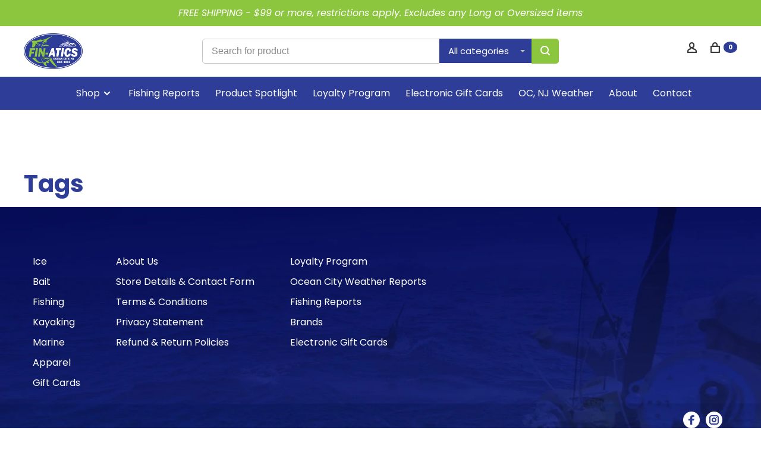

--- FILE ---
content_type: text/html;charset=utf-8
request_url: https://www.fin-atics.com/tags/?source=facebook
body_size: 12569
content:
<!DOCTYPE html>
<html lang="en">
 <head>
   
   


<link rel="stylesheet" href="https://use.fontawesome.com/releases/v5.5.0/css/all.css" integrity="sha384-B4dIYHKNBt8Bc12p+WXckhzcICo0wtJAoU8YZTY5qE0Id1GSseTk6S+L3BlXeVIU" crossorigin="anonymous">
 
  <!-- Google Tag Manager -->
 <script>(function(w,d,s,l,i){w[l]=w[l]||[];w[l].push({'gtm.start':
 new Date().getTime(),event:'gtm.js'});var f=d.getElementsByTagName(s)[0],
 j=d.createElement(s),dl=l!='dataLayer'?'&l='+l:'';j.async=true;j.src=
 'https://www.googletagmanager.com/gtm.js?id='+i+dl;f.parentNode.insertBefore(j,f);
 })(window,document,'script','dataLayer','GTM-52R6DZC');</script>
 <!-- End Google Tag Manager -->
  
 <meta charset="utf-8"/>
<!-- [START] 'blocks/head.rain' -->
<!--

  (c) 2008-2026 Lightspeed Netherlands B.V.
  http://www.lightspeedhq.com
  Generated: 18-01-2026 @ 00:22:49

-->
<link rel="canonical" href="https://www.fin-atics.com/tags/"/>
<link rel="alternate" href="https://www.fin-atics.com/index.rss" type="application/rss+xml" title="New products"/>
<meta name="robots" content="noodp,noydir"/>
<meta name="google-site-verification" content="1bMkk0EUMT7kHU8jRLaR3gS48wiaOtid5QCqMxTsqp0"/>
<meta property="og:url" content="https://www.fin-atics.com/tags/?source=facebook"/>
<meta property="og:site_name" content="Fin-atics Marine Supply Ltd. Inc."/>
<meta property="og:title" content="Tags"/>
<meta property="og:description" content="We sell fishing rods, reels and tackle along with Hobie Kayaks in our Ocean City Store and online."/>
<script src="https://www.powr.io/powr.js?external-type=lightspeed"></script>
<script>
var ae_lsecomapps_account_shop_id = "987";
</script>
<script src="https://lsecom.advision-ecommerce.com/apps/js/api/affirm.min.js"></script>
<!--[if lt IE 9]>
<script src="https://cdn.shoplightspeed.com/assets/html5shiv.js?2025-02-20"></script>
<![endif]-->
<!-- [END] 'blocks/head.rain' -->
  	<meta property="og:image" content="https://cdn.shoplightspeed.com/shops/648839/themes/17419/v/1122267/assets/logo.png?20260109154313">
  
  
  
  <title>Tags - Fin-atics Marine Supply Ltd. Inc.</title>
 <meta name="description" content="We sell fishing rods, reels and tackle along with Hobie Kayaks in our Ocean City Store and online." />
 <meta name="keywords" content="Tags, Hobie Kayaks, Hobie, Penn Reels, Fishing, New Jersey" />
 <meta http-equiv="X-UA-Compatible" content="ie=edge">
 <meta name="viewport" content="width=device-width, initial-scale=1.0">
 <meta name="apple-mobile-web-app-capable" content="yes">
 <meta name="apple-mobile-web-app-status-bar-style" content="black">
 <meta name="viewport" content="width=device-width, initial-scale=1, maximum-scale=1, user-scalable=0"/>
 
  <link rel="apple-touch-icon" sizes="180x180" href="https://cdn.shoplightspeed.com/shops/648839/themes/17419/v/657309/assets/apple-touch-icon.png?20221121145511">
  <link rel="shortcut icon" href="https://cdn.shoplightspeed.com/shops/648839/themes/17419/v/869735/assets/favicon.ico?20231122170414" type="image/x-icon" />
 
 <link rel="preconnect" href="https://fonts.googleapis.com">
<link rel="preconnect" href="https://fonts.gstatic.com" crossorigin>
<link href='//fonts.googleapis.com/css?family=Poppins:400,400i,300,500,600,700,700i,800,900' rel='stylesheet' type='text/css'>
 
 <link rel='preload' as='style' href="https://cdn.shoplightspeed.com/assets/gui-2-0.css?2025-02-20" />
 <link rel="stylesheet" href="https://cdn.shoplightspeed.com/assets/gui-2-0.css?2025-02-20" />
 
 <link rel='preload' as='style' href="https://cdn.shoplightspeed.com/assets/gui-responsive-2-0.css?2025-02-20" /> 
 <link rel="stylesheet" href="https://cdn.shoplightspeed.com/assets/gui-responsive-2-0.css?2025-02-20" /> 
 
 <link rel="preload" as="style" href="https://cdn.shoplightspeed.com/shops/648839/themes/17419/assets/style.css?20260109154441">
 <link rel="stylesheet" href="https://cdn.shoplightspeed.com/shops/648839/themes/17419/assets/style.css?20260109154441">
 
 <link rel="preload" as="style" href="https://cdn.shoplightspeed.com/shops/648839/themes/17419/assets/settings.css?20260109154441">
 <link rel="stylesheet" href="https://cdn.shoplightspeed.com/shops/648839/themes/17419/assets/settings.css?20260109154441" />
 
 <link rel="preload" as="style" href="https://cdn.shoplightspeed.com/shops/648839/themes/17419/assets/custom.css?20260109154441">
 <link rel="stylesheet" href="https://cdn.shoplightspeed.com/shops/648839/themes/17419/assets/custom.css?20260109154441" />
 
 <link rel="preload" as="script" href="//ajax.googleapis.com/ajax/libs/jquery/3.0.0/jquery.min.js">
 <script src="//ajax.googleapis.com/ajax/libs/jquery/3.0.0/jquery.min.js"></script>
 <script>
 	if( !window.jQuery ) document.write('<script src="https://cdn.shoplightspeed.com/shops/648839/themes/17419/assets/jquery-3.0.0.min.js?20260109154441"><\/script>');
 </script>
 
 <link rel="preload" as="script" href="//cdn.jsdelivr.net/npm/js-cookie@2/src/js.cookie.min.js">
 <script src="//cdn.jsdelivr.net/npm/js-cookie@2/src/js.cookie.min.js"></script>
 
 <link rel="preload" as="script" href="https://cdn.shoplightspeed.com/assets/gui.js?2025-02-20">
 <script src="https://cdn.shoplightspeed.com/assets/gui.js?2025-02-20"></script>
 
 <link rel="preload" as="script" href="https://cdn.shoplightspeed.com/assets/gui-responsive-2-0.js?2025-02-20">
 <script src="https://cdn.shoplightspeed.com/assets/gui-responsive-2-0.js?2025-02-20"></script>
 
 <link rel="preload" as="script" href="https://cdn.shoplightspeed.com/shops/648839/themes/17419/assets/scripts-min.js?20260109154441">
 <script src="https://cdn.shoplightspeed.com/shops/648839/themes/17419/assets/scripts-min.js?20260109154441"></script>
   
  <link rel="preload" as="script" href="https://cdn.shoplightspeed.com/shops/648839/themes/17419/assets/tag-manager.js?20260109154441">
 <script src="https://cdn.shoplightspeed.com/shops/648839/themes/17419/assets/tag-manager.js?20260109154441"></script>  
 
 <link rel="preconnect" href="https://ajax.googleapis.com">
		<link rel="preconnect" href="https://cdn.webshopapp.com/">
		<link rel="preconnect" href="https://cdn.webshopapp.com/">	
		<link rel="preconnect" href="https://fonts.googleapis.com">
		<link rel="preconnect" href="https://fonts.gstatic.com" crossorigin>
		<link rel="dns-prefetch" href="https://ajax.googleapis.com">
		<link rel="dns-prefetch" href="https://cdn.webshopapp.com/">
		<link rel="dns-prefetch" href="https://cdn.webshopapp.com/">	
		<link rel="dns-prefetch" href="https://fonts.googleapis.com">
		<link rel="dns-prefetch" href="https://fonts.gstatic.com" crossorigin>
 
    
  
  
 </head>
 <body class=" rounded-corners site-width-large product-images-format-square title-mode-left product-title-mode-left price-per-unit page-tags">
 
  <!-- Google Tag Manager (noscript) -->
 <noscript><iframe src="https://www.googletagmanager.com/ns.html?id=GTM-52R6DZC"
 height="0" width="0" style="display:none;visibility:hidden"></iframe></noscript>
 <!-- End Google Tag Manager (noscript) -->
  
 <div class="page-content">
 
       
   	
    
     			  			    
     
     
 <script>
   



  


 var product_image_size = '560x560x2',
 product_image_size_mobile = '330x330x2',
 product_image_thumb = '132x132x2',
 product_in_stock_label = 'In stock',
 product_backorder_label = 'On backorder',
 		product_out_of_stock_label = 'Out of stock',
 product_multiple_variant_label = 'View all product options',
 show_variant_picker = 1,
 display_variant_picker_on = 'all',
 show_newsletter_promo_popup = 0,
 newsletter_promo_delay = '10000',
 newsletter_promo_hide_until = '7',
 notification_bar_hide_until = '1',
 		currency_format = '$',
   shop_lang = 'us',
 number_format = '0,0.00',
 		shop_url = 'https://www.fin-atics.com/',
 shop_id = '648839',
 	readmore = 'Read more';
 	search_url = "https://www.fin-atics.com/search/",
  static_url = 'https://cdn.shoplightspeed.com/shops/648839/',
 search_empty = 'No products found',
 view_all_results = 'View all results',
 	priceStatus = 'enabled',
     mobileDevice = false;
                                                                  
                                                                  
   window.onload = function(e){
  	var cartSummary = document.getElementsByClassName("cart-header");
    cartSummary[0].addEventListener("mouseenter", dataLayerOperation);
  }
  function dataLayerOperation(){
    console.log("hello");
  	dataLayer.push({
      "event":"summary_cart_seen",
      "page":window.location.pathname
    });
  }                                                                 
 	</script>
			
 
<div class="mobile-nav-overlay"></div>

	<div class="top-bar"><span style="font-style: italic;font-weight:500;font-size:16px;">FREE SHIPPING - $99 or more, restrictions apply.  Excludes any Long or Oversized items</span></div>


<header class="site-header site-header-lg mega-menu-header menu-bottom-layout has-search-bar">
  <div class="site-header-main-wrapper">
    
    <a href="https://www.fin-atics.com/" class="logo logo-lg ">
              <img src="https://cdn.shoplightspeed.com/shops/648839/themes/17419/v/1122267/assets/logo.png?20260109154313" alt="Fin-atics Marine Supply Ltd. Inc." class="logo-image">
                </a>

        <div class="search-header search-header-complete search-header-center">
      <form action="https://www.fin-atics.com/search/" method="get" id="searchForm" class="ajax-enabled">
        <input type="text" name="q" autocomplete="off" value="" placeholder="Search for product">
        <select class="main-search" name="cat">
          <option value="https://www.fin-atics.com/search/">All categories</option>
                    	<option value="https://www.fin-atics.com/ice/" class="cat-3222176">Ice</option>
                    	<option value="https://www.fin-atics.com/bait/" class="cat-3221708">Bait</option>
                    	<option value="https://www.fin-atics.com/fishing/" class="cat-3221704">Fishing</option>
                    	<option value="https://www.fin-atics.com/kayaking/" class="cat-3221705">Kayaking</option>
                    	<option value="https://www.fin-atics.com/marine/" class="cat-3221706">Marine</option>
                    	<option value="https://www.fin-atics.com/apparel/" class="cat-3221703">Apparel</option>
                    	<option value="https://www.fin-atics.com/gift-cards/" class="cat-3222177">Gift Cards</option>
                  </select>
        <a href="#" class="button button-sm" onclick="$('#searchForm').submit()"><span class="nc-icon-mini ui-1_zoom"></span><span class="nc-icon-mini loader_circle-04 spin"></span></a>
        <div class="search-results"></div>
      </form>
    </div>
        
    
    <nav class="secondary-nav nav-style">
      <ul>
        
        
        
                      
        
        <li class="menu-item-desktop-only menu-item-account">
                    <a href="#" title="Account" data-featherlight="#loginModal" data-featherlight-variant="featherlight-login"><span class="nc-icon-mini users_single-body"></span></a>
                  </li>

        
        
        <li class="cart-header">
          <a href="#" title="Cart" class="cart-trigger"><span class="nc-icon-mini shopping_bag-20"></span><sup>0</sup></a>
        </li>

                
      </ul>
      
      
      <a class="burger" title="Menu">
        <span></span>
      </a>

    </nav>
  </div>
  
    	<div class="main-nav-wrapper">
      <nav class="main-nav nav-style">
  <ul class="nav-menu">

        	
        	      <li class="nav-category-dropdown nav-category-dropdown-button">
        <a href="https://www.fin-atics.com/collection/">Shop <span class="nc-icon-mini arrows-3_small-down"></span></a>
        <ul>
                    <li class="menu-item menu-item-category-3222176">
            <a href="https://www.fin-atics.com/ice/">
                                                                                    <img data-src="https://cdn.shoplightspeed.com/shops/648839/files/72629732/40x40x1/ice.jpg" data-retina="https://cdn.shoplightspeed.com/shops/648839/files/72629732/80x80x1/ice.jpg" alt="Ice" class="menu-image-circle lazy-dropdown" width="40">
                                            Ice
            </a>
                                  </li>
                    <li class="menu-item menu-item-category-3221708 has-child">
            <a href="https://www.fin-atics.com/bait/">
                                                                                    <img data-src="https://cdn.shoplightspeed.com/shops/648839/files/72631041/40x40x1/bait.jpg" data-retina="https://cdn.shoplightspeed.com/shops/648839/files/72631041/80x80x1/bait.jpg" alt="Bait" class="menu-image-circle lazy-dropdown" width="40">
                                            Bait
            </a>
            <button class="mobile-menu-subopen"><span class="nc-icon-mini arrows-3_small-down"></span></button>                        <ul class="">
              <li class="subsubitem-title"><a href="https://www.fin-atics.com/bait/">All Bait</a></li>
                              <li class="subsubitem">
                  <a class="underline-hover" href="https://www.fin-atics.com/bait/ballyhoo/" title="Ballyhoo">Ballyhoo</a>
                                                    </li>
                              <li class="subsubitem">
                  <a class="underline-hover" href="https://www.fin-atics.com/bait/bunker/" title="Bunker">Bunker</a>
                                                    </li>
                              <li class="subsubitem">
                  <a class="underline-hover" href="https://www.fin-atics.com/bait/bloodworms/" title="Bloodworms">Bloodworms</a>
                                                    </li>
                              <li class="subsubitem">
                  <a class="underline-hover" href="https://www.fin-atics.com/bait/clams/" title="Clams">Clams</a>
                                                    </li>
                              <li class="subsubitem">
                  <a class="underline-hover" href="https://www.fin-atics.com/bait/squid/" title="Squid">Squid</a>
                                                    </li>
                              <li class="subsubitem">
                  <a class="underline-hover" href="https://www.fin-atics.com/bait/mullet/" title="Mullet">Mullet</a>
                                                    </li>
                              <li class="subsubitem">
                  <a class="underline-hover" href="https://www.fin-atics.com/bait/mackerel/" title="Mackerel">Mackerel</a>
                                                    </li>
                              <li class="subsubitem">
                  <a class="underline-hover" href="https://www.fin-atics.com/bait/crabs/" title="Crabs">Crabs</a>
                                                    </li>
                              <li class="subsubitem">
                  <a class="underline-hover" href="https://www.fin-atics.com/bait/minnows/" title="Minnows">Minnows</a>
                                                    </li>
                              <li class="subsubitem">
                  <a class="underline-hover" href="https://www.fin-atics.com/bait/spot/" title="Spot">Spot</a>
                                                    </li>
                              <li class="subsubitem">
                  <a class="underline-hover" href="https://www.fin-atics.com/bait/eels/" title="Eels">Eels</a>
                                                    </li>
                              <li class="subsubitem">
                  <a class="underline-hover" href="https://www.fin-atics.com/bait/spearing-silversides/" title="Spearing / Silversides">Spearing / Silversides</a>
                                                    </li>
                              <li class="subsubitem">
                  <a class="underline-hover" href="https://www.fin-atics.com/bait/sand-fleas/" title="Sand Fleas">Sand Fleas</a>
                                                    </li>
                          </ul>
                      </li>
                    <li class="menu-item menu-item-category-3221704 has-child">
            <a href="https://www.fin-atics.com/fishing/">
                                                                                    <img data-src="https://cdn.shoplightspeed.com/shops/648839/files/72630925/40x40x1/fishing.jpg" data-retina="https://cdn.shoplightspeed.com/shops/648839/files/72630925/80x80x1/fishing.jpg" alt="Fishing" class="menu-image-circle lazy-dropdown" width="40">
                                            Fishing
            </a>
            <button class="mobile-menu-subopen"><span class="nc-icon-mini arrows-3_small-down"></span></button>                        <ul class="">
              <li class="subsubitem-title"><a href="https://www.fin-atics.com/fishing/">All Fishing</a></li>
                              <li class="subsubitem has-child">
                  <a class="underline-hover" href="https://www.fin-atics.com/fishing/reels/" title="Reels">Reels</a>
                  <button class="mobile-menu-subopen"><span class="nc-icon-mini arrows-3_small-down"></span></button>                                    <ul class="">
                    <li class="subsubitem-title"><a href="https://www.fin-atics.com/fishing/reels/">All Reels</a></li>
                                          <li class="subsubitem">
                        <a class="underline-hover" href="https://www.fin-atics.com/fishing/reels/electric-reels/" title="Electric Reels">Electric Reels</a>
                      </li>
                                          <li class="subsubitem">
                        <a class="underline-hover" href="https://www.fin-atics.com/fishing/reels/spinning-reels/" title="Spinning Reels">Spinning Reels</a>
                      </li>
                                          <li class="subsubitem">
                        <a class="underline-hover" href="https://www.fin-atics.com/fishing/reels/low-profile-baitcasting-reels/" title="Low-Profile Baitcasting Reels">Low-Profile Baitcasting Reels</a>
                      </li>
                                          <li class="subsubitem">
                        <a class="underline-hover" href="https://www.fin-atics.com/fishing/reels/lever-drag-reels/" title="Lever-Drag Reels">Lever-Drag Reels</a>
                      </li>
                                          <li class="subsubitem">
                        <a class="underline-hover" href="https://www.fin-atics.com/fishing/reels/round-baitcasting-reels/" title="Round Baitcasting Reels">Round Baitcasting Reels</a>
                      </li>
                                          <li class="subsubitem">
                        <a class="underline-hover" href="https://www.fin-atics.com/fishing/reels/conventional-reels/" title="Conventional Reels">Conventional Reels</a>
                      </li>
                                          <li class="subsubitem">
                        <a class="underline-hover" href="https://www.fin-atics.com/fishing/reels/reel-oil-and-grease/" title="Reel Oil and Grease">Reel Oil and Grease</a>
                      </li>
                                      </ul>
                                  </li>
                              <li class="subsubitem has-child">
                  <a class="underline-hover" href="https://www.fin-atics.com/fishing/rods/" title="Rods">Rods</a>
                  <button class="mobile-menu-subopen"><span class="nc-icon-mini arrows-3_small-down"></span></button>                                    <ul class="">
                    <li class="subsubitem-title"><a href="https://www.fin-atics.com/fishing/rods/">All Rods</a></li>
                                          <li class="subsubitem">
                        <a class="underline-hover" href="https://www.fin-atics.com/fishing/rods/spinning-rods/" title="Spinning Rods">Spinning Rods</a>
                      </li>
                                          <li class="subsubitem">
                        <a class="underline-hover" href="https://www.fin-atics.com/fishing/rods/casting-rods/" title="Casting Rods">Casting Rods</a>
                      </li>
                                          <li class="subsubitem">
                        <a class="underline-hover" href="https://www.fin-atics.com/fishing/rods/boat-rods/" title="Boat Rods">Boat Rods</a>
                      </li>
                                          <li class="subsubitem">
                        <a class="underline-hover" href="https://www.fin-atics.com/fishing/rods/surf-rods/" title="Surf Rods">Surf Rods</a>
                      </li>
                                          <li class="subsubitem">
                        <a class="underline-hover" href="https://www.fin-atics.com/fishing/rods/slow-pitch-jigging-rods/" title="Slow Pitch Jigging Rods">Slow Pitch Jigging Rods</a>
                      </li>
                                      </ul>
                                  </li>
                              <li class="subsubitem has-child">
                  <a class="underline-hover" href="https://www.fin-atics.com/fishing/rod-and-reel-combos/" title="Rod and Reel Combos">Rod and Reel Combos</a>
                  <button class="mobile-menu-subopen"><span class="nc-icon-mini arrows-3_small-down"></span></button>                                    <ul class="">
                    <li class="subsubitem-title"><a href="https://www.fin-atics.com/fishing/rod-and-reel-combos/">All Rod and Reel Combos</a></li>
                                          <li class="subsubitem">
                        <a class="underline-hover" href="https://www.fin-atics.com/fishing/rod-and-reel-combos/spinning-combos/" title="Spinning Combos">Spinning Combos</a>
                      </li>
                                          <li class="subsubitem">
                        <a class="underline-hover" href="https://www.fin-atics.com/fishing/rod-and-reel-combos/baitcast-combos/" title="Baitcast Combos">Baitcast Combos</a>
                      </li>
                                          <li class="subsubitem">
                        <a class="underline-hover" href="https://www.fin-atics.com/fishing/rod-and-reel-combos/trolling-combos/" title="Trolling Combos">Trolling Combos</a>
                      </li>
                                          <li class="subsubitem">
                        <a class="underline-hover" href="https://www.fin-atics.com/fishing/rod-and-reel-combos/conventional-boat-combos/" title="Conventional Boat Combos">Conventional Boat Combos</a>
                      </li>
                                      </ul>
                                  </li>
                              <li class="subsubitem has-child">
                  <a class="underline-hover" href="https://www.fin-atics.com/fishing/fishing-line-and-leader/" title="Fishing Line and Leader">Fishing Line and Leader</a>
                  <button class="mobile-menu-subopen"><span class="nc-icon-mini arrows-3_small-down"></span></button>                                    <ul class="">
                    <li class="subsubitem-title"><a href="https://www.fin-atics.com/fishing/fishing-line-and-leader/">All Fishing Line and Leader</a></li>
                                          <li class="subsubitem">
                        <a class="underline-hover" href="https://www.fin-atics.com/fishing/fishing-line-and-leader/monofilament-line/" title="Monofilament Line">Monofilament Line</a>
                      </li>
                                          <li class="subsubitem">
                        <a class="underline-hover" href="https://www.fin-atics.com/fishing/fishing-line-and-leader/braided-fishing-line/" title="Braided Fishing Line">Braided Fishing Line</a>
                      </li>
                                          <li class="subsubitem">
                        <a class="underline-hover" href="https://www.fin-atics.com/fishing/fishing-line-and-leader/leader-material/" title="Leader Material">Leader Material</a>
                      </li>
                                          <li class="subsubitem">
                        <a class="underline-hover" href="https://www.fin-atics.com/fishing/fishing-line-and-leader/wire-and-wire-leaders/" title="Wire and Wire Leaders">Wire and Wire Leaders</a>
                      </li>
                                      </ul>
                                  </li>
                              <li class="subsubitem">
                  <a class="underline-hover" href="https://www.fin-atics.com/fishing/lead-sinkers/" title="Lead Sinkers">Lead Sinkers</a>
                                                    </li>
                              <li class="subsubitem has-child">
                  <a class="underline-hover" href="https://www.fin-atics.com/fishing/terminal-tackle/" title="Terminal Tackle">Terminal Tackle</a>
                  <button class="mobile-menu-subopen"><span class="nc-icon-mini arrows-3_small-down"></span></button>                                    <ul class="">
                    <li class="subsubitem-title"><a href="https://www.fin-atics.com/fishing/terminal-tackle/">All Terminal Tackle</a></li>
                                          <li class="subsubitem">
                        <a class="underline-hover" href="https://www.fin-atics.com/fishing/terminal-tackle/snaps-swivels/" title="Snaps &amp; Swivels">Snaps &amp; Swivels</a>
                      </li>
                                          <li class="subsubitem">
                        <a class="underline-hover" href="https://www.fin-atics.com/fishing/terminal-tackle/weights-sinkers/" title="Weights &amp; Sinkers">Weights &amp; Sinkers</a>
                      </li>
                                          <li class="subsubitem">
                        <a class="underline-hover" href="https://www.fin-atics.com/fishing/terminal-tackle/hooks/" title="Hooks">Hooks</a>
                      </li>
                                          <li class="subsubitem">
                        <a class="underline-hover" href="https://www.fin-atics.com/fishing/terminal-tackle/lure-bait-rigging-accessories/" title="Lure &amp; Bait Rigging Accessories">Lure &amp; Bait Rigging Accessories</a>
                      </li>
                                      </ul>
                                  </li>
                              <li class="subsubitem has-child">
                  <a class="underline-hover" href="https://www.fin-atics.com/fishing/lures/" title="Lures">Lures</a>
                  <button class="mobile-menu-subopen"><span class="nc-icon-mini arrows-3_small-down"></span></button>                                    <ul class="">
                    <li class="subsubitem-title"><a href="https://www.fin-atics.com/fishing/lures/">All Lures</a></li>
                                          <li class="subsubitem">
                        <a class="underline-hover" href="https://www.fin-atics.com/fishing/lures/soft-plastics/" title="Soft Plastics">Soft Plastics</a>
                      </li>
                                          <li class="subsubitem">
                        <a class="underline-hover" href="https://www.fin-atics.com/fishing/lures/hardbaits/" title="Hardbaits">Hardbaits</a>
                      </li>
                                          <li class="subsubitem">
                        <a class="underline-hover" href="https://www.fin-atics.com/fishing/lures/jigs/" title="Jigs">Jigs</a>
                      </li>
                                          <li class="subsubitem">
                        <a class="underline-hover" href="https://www.fin-atics.com/fishing/lures/trolling-lures/" title="Trolling Lures">Trolling Lures</a>
                      </li>
                                      </ul>
                                  </li>
                              <li class="subsubitem has-child">
                  <a class="underline-hover" href="https://www.fin-atics.com/fishing/pretied-rigs/" title="Pretied Rigs">Pretied Rigs</a>
                  <button class="mobile-menu-subopen"><span class="nc-icon-mini arrows-3_small-down"></span></button>                                    <ul class="">
                    <li class="subsubitem-title"><a href="https://www.fin-atics.com/fishing/pretied-rigs/">All Pretied Rigs</a></li>
                                          <li class="subsubitem">
                        <a class="underline-hover" href="https://www.fin-atics.com/fishing/pretied-rigs/surf-rigs/" title="Surf Rigs">Surf Rigs</a>
                      </li>
                                          <li class="subsubitem">
                        <a class="underline-hover" href="https://www.fin-atics.com/fishing/pretied-rigs/leader-rigs-no-hooks/" title="Leader Rigs - No Hooks">Leader Rigs - No Hooks</a>
                      </li>
                                          <li class="subsubitem">
                        <a class="underline-hover" href="https://www.fin-atics.com/fishing/pretied-rigs/fluke-weakfish-rigs/" title="Fluke / Weakfish Rigs">Fluke / Weakfish Rigs</a>
                      </li>
                                          <li class="subsubitem">
                        <a class="underline-hover" href="https://www.fin-atics.com/fishing/pretied-rigs/bluefish-rigs/" title="Bluefish Rigs">Bluefish Rigs</a>
                      </li>
                                          <li class="subsubitem">
                        <a class="underline-hover" href="https://www.fin-atics.com/fishing/pretied-rigs/blackfish-tautog-rigs/" title="Blackfish -Tautog Rigs">Blackfish -Tautog Rigs</a>
                      </li>
                                          <li class="subsubitem">
                        <a class="underline-hover" href="https://www.fin-atics.com/fishing/pretied-rigs/sea-bass-porgy-rigs/" title="Sea Bass / Porgy Rigs">Sea Bass / Porgy Rigs</a>
                      </li>
                                          <li class="subsubitem">
                        <a class="underline-hover" href="https://www.fin-atics.com/fishing/pretied-rigs/kingfish-perch-spot-rigs/" title="Kingfish / Perch / Spot Rigs">Kingfish / Perch / Spot Rigs</a>
                      </li>
                                          <li class="subsubitem">
                        <a class="underline-hover" href="https://www.fin-atics.com/fishing/pretied-rigs/sheepshead-triggerfish-rigs/" title="Sheepshead / Triggerfish Rigs">Sheepshead / Triggerfish Rigs</a>
                      </li>
                                          <li class="subsubitem">
                        <a class="underline-hover" href="https://www.fin-atics.com/fishing/pretied-rigs/striped-bass-rigs/" title="Striped Bass Rigs">Striped Bass Rigs</a>
                      </li>
                                          <li class="subsubitem">
                        <a class="underline-hover" href="https://www.fin-atics.com/fishing/pretied-rigs/teaser-hook-rigs/" title="Teaser Hook Rigs">Teaser Hook Rigs</a>
                      </li>
                                          <li class="subsubitem">
                        <a class="underline-hover" href="https://www.fin-atics.com/fishing/pretied-rigs/sabiki-rigs/" title="Sabiki Rigs">Sabiki Rigs</a>
                      </li>
                                      </ul>
                                  </li>
                              <li class="subsubitem has-child">
                  <a class="underline-hover" href="https://www.fin-atics.com/fishing/fishing-accessories/" title="Fishing Accessories">Fishing Accessories</a>
                  <button class="mobile-menu-subopen"><span class="nc-icon-mini arrows-3_small-down"></span></button>                                    <ul class="">
                    <li class="subsubitem-title"><a href="https://www.fin-atics.com/fishing/fishing-accessories/">All Fishing Accessories</a></li>
                                          <li class="subsubitem">
                        <a class="underline-hover" href="https://www.fin-atics.com/fishing/fishing-accessories/landing-nets-and-gaffs/" title="Landing Nets and Gaffs">Landing Nets and Gaffs</a>
                      </li>
                                          <li class="subsubitem">
                        <a class="underline-hover" href="https://www.fin-atics.com/fishing/fishing-accessories/cast-nets-and-seines/" title="Cast Nets and Seines">Cast Nets and Seines</a>
                      </li>
                                          <li class="subsubitem">
                        <a class="underline-hover" href="https://www.fin-atics.com/fishing/fishing-accessories/rod-holders-and-sand-spikes/" title="Rod Holders and Sand Spikes">Rod Holders and Sand Spikes</a>
                      </li>
                                          <li class="subsubitem">
                        <a class="underline-hover" href="https://www.fin-atics.com/fishing/fishing-accessories/fishing-carts/" title="Fishing Carts">Fishing Carts</a>
                      </li>
                                          <li class="subsubitem">
                        <a class="underline-hover" href="https://www.fin-atics.com/fishing/fishing-accessories/bait-buckets-and-aerators/" title="Bait Buckets and Aerators">Bait Buckets and Aerators</a>
                      </li>
                                          <li class="subsubitem">
                        <a class="underline-hover" href="https://www.fin-atics.com/fishing/fishing-accessories/lights-and-headlamps/" title="Lights and Headlamps">Lights and Headlamps</a>
                      </li>
                                          <li class="subsubitem">
                        <a class="underline-hover" href="https://www.fin-atics.com/fishing/fishing-accessories/fighting-belts-and-harnesses/" title="Fighting Belts and Harnesses">Fighting Belts and Harnesses</a>
                      </li>
                                          <li class="subsubitem">
                        <a class="underline-hover" href="https://www.fin-atics.com/fishing/fishing-accessories/downriggers-and-planers/" title="Downriggers and Planers">Downriggers and Planers</a>
                      </li>
                                      </ul>
                                  </li>
                              <li class="subsubitem has-child">
                  <a class="underline-hover" href="https://www.fin-atics.com/fishing/knives-and-tools/" title="Knives and Tools">Knives and Tools</a>
                  <button class="mobile-menu-subopen"><span class="nc-icon-mini arrows-3_small-down"></span></button>                                    <ul class="">
                    <li class="subsubitem-title"><a href="https://www.fin-atics.com/fishing/knives-and-tools/">All Knives and Tools</a></li>
                                          <li class="subsubitem">
                        <a class="underline-hover" href="https://www.fin-atics.com/fishing/knives-and-tools/knives/" title="Knives">Knives</a>
                      </li>
                                          <li class="subsubitem">
                        <a class="underline-hover" href="https://www.fin-atics.com/fishing/knives-and-tools/tools/" title="Tools">Tools</a>
                      </li>
                                      </ul>
                                  </li>
                              <li class="subsubitem has-child">
                  <a class="underline-hover" href="https://www.fin-atics.com/fishing/tackle-bags-boxes/" title="Tackle Bags &amp; Boxes">Tackle Bags &amp; Boxes</a>
                  <button class="mobile-menu-subopen"><span class="nc-icon-mini arrows-3_small-down"></span></button>                                    <ul class="">
                    <li class="subsubitem-title"><a href="https://www.fin-atics.com/fishing/tackle-bags-boxes/">All Tackle Bags &amp; Boxes</a></li>
                                          <li class="subsubitem">
                        <a class="underline-hover" href="https://www.fin-atics.com/fishing/tackle-bags-boxes/clear-plastic-boxes/" title="Clear Plastic Boxes">Clear Plastic Boxes</a>
                      </li>
                                          <li class="subsubitem">
                        <a class="underline-hover" href="https://www.fin-atics.com/fishing/tackle-bags-boxes/tackle-boxes/" title="Tackle Boxes">Tackle Boxes</a>
                      </li>
                                          <li class="subsubitem">
                        <a class="underline-hover" href="https://www.fin-atics.com/fishing/tackle-bags-boxes/tackle-bags/" title="Tackle Bags">Tackle Bags</a>
                      </li>
                                          <li class="subsubitem">
                        <a class="underline-hover" href="https://www.fin-atics.com/fishing/tackle-bags-boxes/surf-bags/" title="Surf Bags">Surf Bags</a>
                      </li>
                                          <li class="subsubitem">
                        <a class="underline-hover" href="https://www.fin-atics.com/fishing/tackle-bags-boxes/lure-bags/" title="Lure Bags">Lure Bags</a>
                      </li>
                                      </ul>
                                  </li>
                              <li class="subsubitem has-child">
                  <a class="underline-hover" href="https://www.fin-atics.com/fishing/crabbing-supplies/" title="Crabbing Supplies">Crabbing Supplies</a>
                  <button class="mobile-menu-subopen"><span class="nc-icon-mini arrows-3_small-down"></span></button>                                    <ul class="">
                    <li class="subsubitem-title"><a href="https://www.fin-atics.com/fishing/crabbing-supplies/">All Crabbing Supplies</a></li>
                                          <li class="subsubitem">
                        <a class="underline-hover" href="https://www.fin-atics.com/fishing/crabbing-supplies/crab-traps-and-hand-lines/" title="Crab Traps and Hand Lines">Crab Traps and Hand Lines</a>
                      </li>
                                          <li class="subsubitem">
                        <a class="underline-hover" href="https://www.fin-atics.com/fishing/crabbing-supplies/crabbing-nets-and-supplies/" title="Crabbing Nets and Supplies">Crabbing Nets and Supplies</a>
                      </li>
                                          <li class="subsubitem">
                        <a class="underline-hover" href="https://www.fin-atics.com/fishing/crabbing-supplies/insect-repellent/" title="Insect Repellent">Insect Repellent</a>
                      </li>
                                      </ul>
                                  </li>
                              <li class="subsubitem">
                  <a class="underline-hover" href="https://www.fin-atics.com/fishing/scents-attractants/" title="Scents &amp; Attractants">Scents &amp; Attractants</a>
                                                    </li>
                          </ul>
                      </li>
                    <li class="menu-item menu-item-category-3221705 has-child">
            <a href="https://www.fin-atics.com/kayaking/">
                                                                                    <img data-src="https://cdn.shoplightspeed.com/shops/648839/files/72630833/40x40x1/kayaking.jpg" data-retina="https://cdn.shoplightspeed.com/shops/648839/files/72630833/80x80x1/kayaking.jpg" alt="Kayaking" class="menu-image-circle lazy-dropdown" width="40">
                                            Kayaking
            </a>
            <button class="mobile-menu-subopen"><span class="nc-icon-mini arrows-3_small-down"></span></button>                        <ul class="">
              <li class="subsubitem-title"><a href="https://www.fin-atics.com/kayaking/">All Kayaking</a></li>
                              <li class="subsubitem has-child">
                  <a class="underline-hover" href="https://www.fin-atics.com/kayaking/kayaks/" title="Kayaks">Kayaks</a>
                  <button class="mobile-menu-subopen"><span class="nc-icon-mini arrows-3_small-down"></span></button>                                    <ul class="">
                    <li class="subsubitem-title"><a href="https://www.fin-atics.com/kayaking/kayaks/">All Kayaks</a></li>
                                          <li class="subsubitem">
                        <a class="underline-hover" href="https://www.fin-atics.com/kayaking/kayaks/hobie-mirage-kayaks/" title="Hobie Mirage Kayaks">Hobie Mirage Kayaks</a>
                      </li>
                                          <li class="subsubitem">
                        <a class="underline-hover" href="https://www.fin-atics.com/kayaking/kayaks/wilderness-systems-kayaks/" title="Wilderness Systems Kayaks">Wilderness Systems Kayaks</a>
                      </li>
                                          <li class="subsubitem">
                        <a class="underline-hover" href="https://www.fin-atics.com/kayaking/kayaks/perception-kayaks/" title="Perception Kayaks">Perception Kayaks</a>
                      </li>
                                      </ul>
                                  </li>
                              <li class="subsubitem has-child">
                  <a class="underline-hover" href="https://www.fin-atics.com/kayaking/kayak-accessories/" title="Kayak Accessories">Kayak Accessories</a>
                  <button class="mobile-menu-subopen"><span class="nc-icon-mini arrows-3_small-down"></span></button>                                    <ul class="">
                    <li class="subsubitem-title"><a href="https://www.fin-atics.com/kayaking/kayak-accessories/">All Kayak Accessories</a></li>
                                          <li class="subsubitem">
                        <a class="underline-hover" href="https://www.fin-atics.com/kayaking/kayak-accessories/scotty-rod-holders-mounts/" title="Scotty Rod Holders &amp; Mounts">Scotty Rod Holders &amp; Mounts</a>
                      </li>
                                          <li class="subsubitem">
                        <a class="underline-hover" href="https://www.fin-atics.com/kayaking/kayak-accessories/sail-kits-anchor-trolleys/" title="Sail Kits &amp; Anchor Trolleys">Sail Kits &amp; Anchor Trolleys</a>
                      </li>
                                          <li class="subsubitem">
                        <a class="underline-hover" href="https://www.fin-atics.com/kayaking/kayak-accessories/cargo-management/" title="Cargo Management">Cargo Management</a>
                      </li>
                                          <li class="subsubitem">
                        <a class="underline-hover" href="https://www.fin-atics.com/kayaking/kayak-accessories/paddles-leashes-accessories/" title="Paddles, Leashes &amp; Accessories">Paddles, Leashes &amp; Accessories</a>
                      </li>
                                          <li class="subsubitem">
                        <a class="underline-hover" href="https://www.fin-atics.com/kayaking/kayak-accessories/kayak-bimini-covers/" title="Kayak Bimini &amp; Covers">Kayak Bimini &amp; Covers</a>
                      </li>
                                          <li class="subsubitem">
                        <a class="underline-hover" href="https://www.fin-atics.com/kayaking/kayak-accessories/storage-transportation-racks/" title="Storage &amp; Transportation Racks">Storage &amp; Transportation Racks</a>
                      </li>
                                          <li class="subsubitem">
                        <a class="underline-hover" href="https://www.fin-atics.com/kayaking/kayak-accessories/railblaza-rod-holders-mounts/" title="Railblaza Rod Holders &amp; Mounts">Railblaza Rod Holders &amp; Mounts</a>
                      </li>
                                          <li class="subsubitem">
                        <a class="underline-hover" href="https://www.fin-atics.com/kayaking/kayak-accessories/ram-rod-holders-mounts/" title="Ram Rod Holders &amp; Mounts">Ram Rod Holders &amp; Mounts</a>
                      </li>
                                          <li class="subsubitem">
                        <a class="underline-hover" href="https://www.fin-atics.com/kayaking/kayak-accessories/misc-kayak-fishing-accessories/" title="Misc. Kayak Fishing Accessories">Misc. Kayak Fishing Accessories</a>
                      </li>
                                          <li class="subsubitem">
                        <a class="underline-hover" href="https://www.fin-atics.com/kayaking/kayak-accessories/hobie-h-rail-mounts/" title="Hobie H-Rail Mounts">Hobie H-Rail Mounts</a>
                      </li>
                                          <li class="subsubitem">
                        <a class="underline-hover" href="https://www.fin-atics.com/kayaking/kayak-accessories/yakattack-mounts-accessories/" title="YakAttack Mounts &amp; Accessories">YakAttack Mounts &amp; Accessories</a>
                      </li>
                                          <li class="subsubitem">
                        <a class="underline-hover" href="https://www.fin-atics.com/kayaking/kayak-accessories/kayak-safety/" title="Kayak Safety">Kayak Safety</a>
                      </li>
                                      </ul>
                                  </li>
                              <li class="subsubitem has-child">
                  <a class="underline-hover" href="https://www.fin-atics.com/kayaking/kayak-parts/" title="Kayak Parts">Kayak Parts</a>
                  <button class="mobile-menu-subopen"><span class="nc-icon-mini arrows-3_small-down"></span></button>                                    <ul class="">
                    <li class="subsubitem-title"><a href="https://www.fin-atics.com/kayaking/kayak-parts/">All Kayak Parts</a></li>
                                          <li class="subsubitem">
                        <a class="underline-hover" href="https://www.fin-atics.com/kayaking/kayak-parts/hobie-miragedrive-parts/" title="Hobie MirageDrive Parts">Hobie MirageDrive Parts</a>
                      </li>
                                          <li class="subsubitem">
                        <a class="underline-hover" href="https://www.fin-atics.com/kayaking/kayak-parts/wilderness-systems-kayak-parts/" title="Wilderness Systems Kayak Parts">Wilderness Systems Kayak Parts</a>
                      </li>
                                          <li class="subsubitem">
                        <a class="underline-hover" href="https://www.fin-atics.com/kayaking/kayak-parts/perception-kayak-parts/" title="Perception Kayak Parts">Perception Kayak Parts</a>
                      </li>
                                          <li class="subsubitem">
                        <a class="underline-hover" href="https://www.fin-atics.com/kayaking/kayak-parts/hobie-kayak-parts/" title="Hobie Kayak Parts">Hobie Kayak Parts</a>
                      </li>
                                      </ul>
                                  </li>
                              <li class="subsubitem">
                  <a class="underline-hover" href="https://www.fin-atics.com/kayaking/kayak-carts/" title="Kayak Carts">Kayak Carts</a>
                                                    </li>
                          </ul>
                      </li>
                    <li class="menu-item menu-item-category-3221706 has-child">
            <a href="https://www.fin-atics.com/marine/">
                                                                                    <img data-src="https://cdn.shoplightspeed.com/shops/648839/files/72630781/40x40x1/marine.jpg" data-retina="https://cdn.shoplightspeed.com/shops/648839/files/72630781/80x80x1/marine.jpg" alt="Marine" class="menu-image-circle lazy-dropdown" width="40">
                                            Marine
            </a>
            <button class="mobile-menu-subopen"><span class="nc-icon-mini arrows-3_small-down"></span></button>                        <ul class="">
              <li class="subsubitem-title"><a href="https://www.fin-atics.com/marine/">All Marine</a></li>
                              <li class="subsubitem">
                  <a class="underline-hover" href="https://www.fin-atics.com/marine/general-boating-supplies/" title="General Boating Supplies">General Boating Supplies</a>
                                                    </li>
                              <li class="subsubitem has-child">
                  <a class="underline-hover" href="https://www.fin-atics.com/marine/watersports/" title="Watersports">Watersports</a>
                  <button class="mobile-menu-subopen"><span class="nc-icon-mini arrows-3_small-down"></span></button>                                    <ul class="">
                    <li class="subsubitem-title"><a href="https://www.fin-atics.com/marine/watersports/">All Watersports</a></li>
                                          <li class="subsubitem">
                        <a class="underline-hover" href="https://www.fin-atics.com/marine/watersports/life-jackets/" title="Life Jackets">Life Jackets</a>
                      </li>
                                          <li class="subsubitem">
                        <a class="underline-hover" href="https://www.fin-atics.com/marine/watersports/towables-ski-ropes/" title="Towables &amp; Ski Ropes">Towables &amp; Ski Ropes</a>
                      </li>
                                      </ul>
                                  </li>
                              <li class="subsubitem has-child">
                  <a class="underline-hover" href="https://www.fin-atics.com/marine/boat-accessories/" title="Boat Accessories">Boat Accessories</a>
                  <button class="mobile-menu-subopen"><span class="nc-icon-mini arrows-3_small-down"></span></button>                                    <ul class="">
                    <li class="subsubitem-title"><a href="https://www.fin-atics.com/marine/boat-accessories/">All Boat Accessories</a></li>
                                          <li class="subsubitem">
                        <a class="underline-hover" href="https://www.fin-atics.com/marine/boat-accessories/anchors-rope/" title="Anchors &amp; Rope">Anchors &amp; Rope</a>
                      </li>
                                          <li class="subsubitem">
                        <a class="underline-hover" href="https://www.fin-atics.com/marine/boat-accessories/cleaning-supplies/" title="Cleaning Supplies">Cleaning Supplies</a>
                      </li>
                                          <li class="subsubitem">
                        <a class="underline-hover" href="https://www.fin-atics.com/marine/boat-accessories/hardware/" title="Hardware">Hardware</a>
                      </li>
                                          <li class="subsubitem">
                        <a class="underline-hover" href="https://www.fin-atics.com/marine/boat-accessories/outrigger-rigging-accessories/" title="Outrigger Rigging Accessories">Outrigger Rigging Accessories</a>
                      </li>
                                          <li class="subsubitem">
                        <a class="underline-hover" href="https://www.fin-atics.com/marine/boat-accessories/boating-safety/" title="Boating Safety">Boating Safety</a>
                      </li>
                                      </ul>
                                  </li>
                              <li class="subsubitem has-child">
                  <a class="underline-hover" href="https://www.fin-atics.com/marine/marine-electronics/" title="Marine Electronics">Marine Electronics</a>
                  <button class="mobile-menu-subopen"><span class="nc-icon-mini arrows-3_small-down"></span></button>                                    <ul class="">
                    <li class="subsubitem-title"><a href="https://www.fin-atics.com/marine/marine-electronics/">All Marine Electronics</a></li>
                                          <li class="subsubitem">
                        <a class="underline-hover" href="https://www.fin-atics.com/marine/marine-electronics/fish-finders-navigation/" title="Fish Finders &amp; Navigation">Fish Finders &amp; Navigation</a>
                      </li>
                                          <li class="subsubitem">
                        <a class="underline-hover" href="https://www.fin-atics.com/marine/marine-electronics/batteries-chargers/" title="Batteries &amp; Chargers">Batteries &amp; Chargers</a>
                      </li>
                                          <li class="subsubitem">
                        <a class="underline-hover" href="https://www.fin-atics.com/marine/marine-electronics/electronics-mounts-parts/" title="Electronics Mounts &amp; Parts">Electronics Mounts &amp; Parts</a>
                      </li>
                                      </ul>
                                  </li>
                              <li class="subsubitem">
                  <a class="underline-hover" href="https://www.fin-atics.com/marine/coolers/" title="Coolers">Coolers</a>
                                                    </li>
                              <li class="subsubitem">
                  <a class="underline-hover" href="https://www.fin-atics.com/marine/drinkware/" title="Drinkware">Drinkware</a>
                                                    </li>
                          </ul>
                      </li>
                    <li class="menu-item menu-item-category-3221703 has-child">
            <a href="https://www.fin-atics.com/apparel/">
                                                                                    <img data-src="https://cdn.shoplightspeed.com/shops/648839/files/72630894/40x40x1/apparel.jpg" data-retina="https://cdn.shoplightspeed.com/shops/648839/files/72630894/80x80x1/apparel.jpg" alt="Apparel" class="menu-image-circle lazy-dropdown" width="40">
                                            Apparel
            </a>
            <button class="mobile-menu-subopen"><span class="nc-icon-mini arrows-3_small-down"></span></button>                        <ul class="">
              <li class="subsubitem-title"><a href="https://www.fin-atics.com/apparel/">All Apparel</a></li>
                              <li class="subsubitem has-child">
                  <a class="underline-hover" href="https://www.fin-atics.com/apparel/mens-clothing/" title="Mens Clothing">Mens Clothing</a>
                  <button class="mobile-menu-subopen"><span class="nc-icon-mini arrows-3_small-down"></span></button>                                    <ul class="">
                    <li class="subsubitem-title"><a href="https://www.fin-atics.com/apparel/mens-clothing/">All Mens Clothing</a></li>
                                          <li class="subsubitem">
                        <a class="underline-hover" href="https://www.fin-atics.com/apparel/mens-clothing/shirts/" title="Shirts">Shirts</a>
                      </li>
                                          <li class="subsubitem">
                        <a class="underline-hover" href="https://www.fin-atics.com/apparel/mens-clothing/shorts/" title="Shorts">Shorts</a>
                      </li>
                                          <li class="subsubitem">
                        <a class="underline-hover" href="https://www.fin-atics.com/apparel/mens-clothing/hoodies-and-pullovers/" title="Hoodies and Pullovers">Hoodies and Pullovers</a>
                      </li>
                                      </ul>
                                  </li>
                              <li class="subsubitem has-child">
                  <a class="underline-hover" href="https://www.fin-atics.com/apparel/womens-clothing/" title="Womens Clothing">Womens Clothing</a>
                  <button class="mobile-menu-subopen"><span class="nc-icon-mini arrows-3_small-down"></span></button>                                    <ul class="">
                    <li class="subsubitem-title"><a href="https://www.fin-atics.com/apparel/womens-clothing/">All Womens Clothing</a></li>
                                          <li class="subsubitem">
                        <a class="underline-hover" href="https://www.fin-atics.com/apparel/womens-clothing/shirts/" title="Shirts">Shirts</a>
                      </li>
                                          <li class="subsubitem">
                        <a class="underline-hover" href="https://www.fin-atics.com/apparel/womens-clothing/hoodies-and-pullovers/" title="Hoodies and Pullovers">Hoodies and Pullovers</a>
                      </li>
                                      </ul>
                                  </li>
                              <li class="subsubitem has-child">
                  <a class="underline-hover" href="https://www.fin-atics.com/apparel/youth-clothing/" title="Youth Clothing">Youth Clothing</a>
                  <button class="mobile-menu-subopen"><span class="nc-icon-mini arrows-3_small-down"></span></button>                                    <ul class="">
                    <li class="subsubitem-title"><a href="https://www.fin-atics.com/apparel/youth-clothing/">All Youth Clothing</a></li>
                                          <li class="subsubitem">
                        <a class="underline-hover" href="https://www.fin-atics.com/apparel/youth-clothing/hoodies-and-pullovers/" title="Hoodies and Pullovers">Hoodies and Pullovers</a>
                      </li>
                                          <li class="subsubitem">
                        <a class="underline-hover" href="https://www.fin-atics.com/apparel/youth-clothing/shirts/" title="Shirts">Shirts</a>
                      </li>
                                      </ul>
                                  </li>
                              <li class="subsubitem has-child">
                  <a class="underline-hover" href="https://www.fin-atics.com/apparel/sunglasses/" title="Sunglasses">Sunglasses</a>
                  <button class="mobile-menu-subopen"><span class="nc-icon-mini arrows-3_small-down"></span></button>                                    <ul class="">
                    <li class="subsubitem-title"><a href="https://www.fin-atics.com/apparel/sunglasses/">All Sunglasses</a></li>
                                          <li class="subsubitem">
                        <a class="underline-hover" href="https://www.fin-atics.com/apparel/sunglasses/polarized-sunglasses/" title="Polarized Sunglasses">Polarized Sunglasses</a>
                      </li>
                                          <li class="subsubitem">
                        <a class="underline-hover" href="https://www.fin-atics.com/apparel/sunglasses/eyewear-retainers/" title="Eyewear Retainers">Eyewear Retainers</a>
                      </li>
                                      </ul>
                                  </li>
                              <li class="subsubitem has-child">
                  <a class="underline-hover" href="https://www.fin-atics.com/apparel/rain-gear/" title="Rain Gear">Rain Gear</a>
                  <button class="mobile-menu-subopen"><span class="nc-icon-mini arrows-3_small-down"></span></button>                                    <ul class="">
                    <li class="subsubitem-title"><a href="https://www.fin-atics.com/apparel/rain-gear/">All Rain Gear</a></li>
                                          <li class="subsubitem">
                        <a class="underline-hover" href="https://www.fin-atics.com/apparel/rain-gear/jackets/" title="Jackets">Jackets</a>
                      </li>
                                          <li class="subsubitem">
                        <a class="underline-hover" href="https://www.fin-atics.com/apparel/rain-gear/bibs-and-pants/" title="Bibs and Pants">Bibs and Pants</a>
                      </li>
                                      </ul>
                                  </li>
                              <li class="subsubitem">
                  <a class="underline-hover" href="https://www.fin-atics.com/apparel/hats-and-visors/" title="Hats and Visors">Hats and Visors</a>
                                                    </li>
                              <li class="subsubitem">
                  <a class="underline-hover" href="https://www.fin-atics.com/apparel/gloves-and-accessories/" title="Gloves and Accessories">Gloves and Accessories</a>
                                                    </li>
                          </ul>
                      </li>
                    <li class="menu-item menu-item-category-3222177">
            <a href="https://www.fin-atics.com/gift-cards/">
                                                                                    <img data-src="https://cdn.shoplightspeed.com/shops/648839/files/72630973/40x40x1/gift-cards.jpg" data-retina="https://cdn.shoplightspeed.com/shops/648839/files/72630973/80x80x1/gift-cards.jpg" alt="Gift Cards" class="menu-image-circle lazy-dropdown" width="40">
                                            Gift Cards
            </a>
                                  </li>
                  </ul>
      </li>
          
    
            	
    
                  <li class="menu-item "><a href="https://www.fin-atics.com/blogs/fishing-reports/">Fishing Reports</a></li>
            <li class="menu-item "><a href="https://www.fin-atics.com/blogs/product-spotlight/">Product Spotlight</a></li>
            
            	
    
            <li class="menu-item ">
        <a href="https://www.fin-atics.com/loyalty/" title="Loyalty Program">
          Loyalty Program
        </a>
      </li>
            <li class="menu-item ">
        <a href="https://www.fin-atics.com/buy-gift-card/" title="Electronic Gift Cards">
          Electronic Gift Cards
        </a>
      </li>
            <li class="menu-item ">
        <a href="https://www.fin-atics.com/service/ocean-city-weather-and-tides/" title="OC, NJ Weather">
          OC, NJ Weather
        </a>
      </li>
            <li class="menu-item ">
        <a href="https://www.fin-atics.com/service/about/" title="About">
          About
        </a>
      </li>
            <li class="menu-item ">
        <a href="https://www.fin-atics.com/service/" title="Contact">
          Contact
        </a>
      </li>
      
            	
            	
        

    <li class="menu-item-mobile-only m-t-30">
            <a href="#" title="Account" data-featherlight="#loginModal">Login / Register</a>
          </li>

    
              

  </ul>
</nav>      
        	</div>
    
</header>
  
 <div itemscope itemtype="http://schema.org/BreadcrumbList">
	<div itemprop="itemListElement" itemscope itemtype="http://schema.org/ListItem">
 <a itemprop="item" href="https://www.fin-atics.com/"><span itemprop="name" content="Home"></span></a>
 <meta itemprop="position" content="1" />
 </div>
  	<div itemprop="itemListElement" itemscope itemtype="http://schema.org/ListItem">
 <a itemprop="item" href="https://www.fin-atics.com/tags/"><span itemprop="name" content="Tags"></span></a>
 <meta itemprop="position" content="2" />
 </div>
 </div>

 <div class="cart-sidebar-container">
  <div class="cart-sidebar">
    <button class="cart-sidebar-close" aria-label="Close">✕</button>
    <div class="cart-sidebar-title">
      <h3>Cart</h3>
      <br><br>
      
    </div>
    
    <div class="cart-sidebar-body">
        
      <div class="no-cart-products">No products found...</div>
      
    </div>
    
      </div>
</div> <!-- Login Modal -->
<div class="modal-lighbox login-modal" id="loginModal">
  <div class="row">
    <div class="col-sm-12 m-b-30 login-row">
      <h4>Login</h4>
      <p>Log in if you have an account</p>
      <form action="https://www.fin-atics.com/account/loginPost/?return=https%3A%2F%2Fwww.fin-atics.com%2Ftags%2F%3Fsource%3Dfacebook" method="post">
        <input type="hidden" name="key" value="48c9d45a4c38118559a9146fdf0a3d4c" />
        <div class="form-row">
          <input type="text" name="email" autocomplete="on" placeholder="Email address" class="required" />
        </div>
        <div class="form-row">
          <input type="password" name="password" autocomplete="on" placeholder="Password" class="required" />
        </div>
        <div class="">
          <a class="button button-block popup-validation m-b-15" href="javascript:;" title="Login">Login</a>
                  </div>
      </form>
      <p class="m-b-0 m-t-10">Dont have an account? <a href="https://www.fin-atics.com/account/register/" class="bold underline">Register</a></p>
    </div>
  </div>
  <div class="text-center forgot-password">
    <a class="forgot-pw" href="https://www.fin-atics.com/account/password/">Forgot your password?</a>
  </div>
</div> 
 <main class="main-content">
  		<div id="tagspage">
 
 <!-- Top Bar -->
 <div class="product-top-bar">
  </div>
 
 <!-- Collection Intro -->
 <div class="m-t-80 sm-m-t-50">
 <h1 class="page-title">Tags</h1>
 </div>
 
 <div class="container">
 <div class="content">
  </div>
 </div>
</div>  </main>
			
  <footer><div class="container container-lg"><div class="footer-elements-wrapper"><div class="footer-menu footer-menu-category"><ul><li><a href="https://www.fin-atics.com/ice/" title="Ice">Ice</a></li><li><a href="https://www.fin-atics.com/bait/" title="Bait">Bait</a></li><li><a href="https://www.fin-atics.com/fishing/" title="Fishing">Fishing</a></li><li><a href="https://www.fin-atics.com/kayaking/" title="Kayaking">Kayaking</a></li><li><a href="https://www.fin-atics.com/marine/" title="Marine">Marine</a></li><li><a href="https://www.fin-atics.com/apparel/" title="Apparel">Apparel</a></li><li><a href="https://www.fin-atics.com/gift-cards/" title="Gift Cards">Gift Cards</a></li></ul></div><div class="footer-menu footer-menu-service"><ul><li><a href="https://www.fin-atics.com/service/about/" title="About Us">About Us</a></li><li><a href="https://www.fin-atics.com/service/" title="Store Details &amp; Contact Form">Store Details &amp; Contact Form</a></li><li><a href="https://www.fin-atics.com/service/general-terms-conditions/" title="Terms &amp; Conditions">Terms &amp; Conditions</a></li><li><a href="https://www.fin-atics.com/service/privacy-policy/" title="Privacy Statement">Privacy Statement</a></li><li><a href="https://www.fin-atics.com/service/shipping-returns/" title="Refund &amp; Return Policies">Refund &amp; Return Policies</a></li></ul></div><div class="footer-menu footer-menu-custom-1"><ul><li><a href="https://www.fin-atics.com/loyalty/" title="Loyalty Program">Loyalty Program</a></li><li><a href="https://www.fin-atics.com/service/ocean-city-weather-and-tides/" title="Ocean City Weather Reports">Ocean City Weather Reports</a></li><li><a href="https://www.fin-atics.com/blogs/fishing-reports/" title="Fishing Reports">Fishing Reports</a></li><li><a href="https://www.fin-atics.com/brands/" title="Brands">Brands</a></li><li><a href="https://www.fin-atics.com/gift-cards/" title="Electronic Gift Cards">Electronic Gift Cards</a></li></ul></div></div><div class="social-links"><a href="https://www.facebook.com/FinaticsOC/" target="_blank" title="Facebook"><span class="nc-icon-mini social_logo-fb-simple"></span></a><a href="https://www.instagram.com/finaticsoc/?hl=en" target="_blank" title="Instagram Fin-atics Marine Supply Ltd. Inc."><span class="nc-icon-mini social_logo-instagram"></span></a></div><div class="footer-bottom"><div class="copyright">
        © Copyright 2026 Fin-atics Marine Supply Ltd. Inc.
                <span class="powered-by">
        - Powered by
       
        <a href="https://ezshop.ca" title="EzShop" target="_blank" style="color:#8CC63F;">EzShop</a></span></div><div class="payments"><a href="https://www.fin-atics.com/service/payment-methods/" title="Credit Card"><img data-src="https://cdn.shoplightspeed.com/assets/icon-payment-creditcard.png?2025-02-20" alt="Credit Card" class="lazy" /></a><a href="https://www.fin-atics.com/service/payment-methods/" title="MasterCard"><img data-src="https://cdn.shoplightspeed.com/assets/icon-payment-mastercard.png?2025-02-20" alt="MasterCard" class="lazy" /></a><a href="https://www.fin-atics.com/service/payment-methods/" title="Visa"><img data-src="https://cdn.shoplightspeed.com/assets/icon-payment-visa.png?2025-02-20" alt="Visa" class="lazy" /></a><a href="https://www.fin-atics.com/service/payment-methods/" title="American Express"><img data-src="https://cdn.shoplightspeed.com/assets/icon-payment-americanexpress.png?2025-02-20" alt="American Express" class="lazy" /></a><a href="https://www.fin-atics.com/service/payment-methods/" title="Discover Card"><img data-src="https://cdn.shoplightspeed.com/assets/icon-payment-discover.png?2025-02-20" alt="Discover Card" class="lazy" /></a><a href="https://www.fin-atics.com/service/payment-methods/" title="PayPal"><img data-src="https://cdn.shoplightspeed.com/assets/icon-payment-paypalcp.png?2025-02-20" alt="PayPal" class="lazy" /></a><a href="https://www.fin-atics.com/service/payment-methods/" title="PayPal Pay Later"><img data-src="https://cdn.shoplightspeed.com/assets/icon-payment-paypallater.png?2025-02-20" alt="PayPal Pay Later" class="lazy" /></a><a href="https://www.fin-atics.com/service/payment-methods/" title="Venmo"><img data-src="https://cdn.shoplightspeed.com/assets/icon-payment-venmo.png?2025-02-20" alt="Venmo" class="lazy" /></a></div></div></div></footer> <!-- [START] 'blocks/body.rain' -->
<script>
(function () {
  var s = document.createElement('script');
  s.type = 'text/javascript';
  s.async = true;
  s.src = 'https://www.fin-atics.com/services/stats/pageview.js';
  ( document.getElementsByTagName('head')[0] || document.getElementsByTagName('body')[0] ).appendChild(s);
})();
</script>
  
<!-- Global site tag (gtag.js) - Google Analytics -->
<script async src="https://www.googletagmanager.com/gtag/js?id=G-FG2NSB5CBV"></script>
<script>
    window.dataLayer = window.dataLayer || [];
    function gtag(){dataLayer.push(arguments);}

        gtag('consent', 'default', {"ad_storage":"denied","ad_user_data":"denied","ad_personalization":"denied","analytics_storage":"denied","region":["AT","BE","BG","CH","GB","HR","CY","CZ","DK","EE","FI","FR","DE","EL","HU","IE","IT","LV","LT","LU","MT","NL","PL","PT","RO","SK","SI","ES","SE","IS","LI","NO","CA-QC"]});
    
    gtag('js', new Date());
    gtag('config', 'G-FG2NSB5CBV', {
        'currency': 'USD',
                'country': 'US'
    });

    </script>
  <script>
    !function(f,b,e,v,n,t,s)
    {if(f.fbq)return;n=f.fbq=function(){n.callMethod?
        n.callMethod.apply(n,arguments):n.queue.push(arguments)};
        if(!f._fbq)f._fbq=n;n.push=n;n.loaded=!0;n.version='2.0';
        n.queue=[];t=b.createElement(e);t.async=!0;
        t.src=v;s=b.getElementsByTagName(e)[0];
        s.parentNode.insertBefore(t,s)}(window, document,'script',
        'https://connect.facebook.net/en_US/fbevents.js');
    $(document).ready(function (){
        fbq('init', '961942941191132');
                fbq('track', 'PageView', []);
            });
</script>
<noscript>
    <img height="1" width="1" style="display:none" src="https://www.facebook.com/tr?id=961942941191132&ev=PageView&noscript=1"
    /></noscript>
  <script>
/* ===== Axll Meta → Lightspeed Cart Bridge (products=12345:3,23456:1) ===== */
(function () {
    'use strict';

    // ---- Config (adjust per site) ----
    var addPath = '/cart/add/';        // Lightspeed C-Series add-to-cart base
    var cartUrl = '/cart';             // Cart page (unused for final redirect but kept for reference)
    var supportsQuantityParam = false; // Set true if /cart/add/{id}/?quantity=Q works
    var checkoutUrl = 'https://www.fin-atics.com/checkouts/';

    // ---- Read "products" param ----
    var url = new URL(window.location.href);
    var raw = url.searchParams.get('products');

    // Only run on /cart and when products is present
    if (!raw || !/^\/cart\/?$/.test(location.pathname)) return;

    // Run once per unique payload (avoid double-adds)
    var onceKey = 'axll:meta_cart:' + btoa(location.host + '|' + raw);
    try {
    if (sessionStorage.getItem(onceKey)) return;
    sessionStorage.setItem(onceKey, '1');
    } catch (e) {}

    var items = parseProducts(raw); // [{id, qty}]
    if (!items.length) return finish();

    addAll(items).then(finish).catch(finish);

    function parseProducts(s) {
    // Accept "12345:3,23456:1" or "12345x3"
    var parts = String(s).split(/[, ]+/).filter(Boolean);
    var bucket = Object.create(null); // id -> qty
    for (var i = 0; i < parts.length; i++) {
        var p = parts[i].trim();
        var m = p.match(/^(\d+)(?::|x)(\d+)$/i) || p.match(/^(\d+)$/);
        if (!m) continue;
        var id = m[1];
        var qty = m[2] ? parseInt(m[2], 10) : 1;
        if (!qty || qty < 1) qty = 1;
        bucket[id] = (bucket[id] || 0) + qty;
    }
    var out = [];
    for (var k in bucket) out.push({ id: k, qty: bucket[k] });
    return out;
    }

    function addAll(list) {
    // Add sequentially to avoid race conditions
    var chain = Promise.resolve();
    list.forEach(function (item) {
        chain = chain.then(function () { return addLightspeed(item.id, item.qty); });
    });
    return chain;
    }

    function addLightspeed(id, qty) {
    if (supportsQuantityParam) {
        var u = addPath + encodeURIComponent(id) + '/?quantity=' + encodeURIComponent(qty);
        return fetch(u, { method: 'GET', credentials: 'include', redirect: 'follow' }).then(function(){});
    } else {
        // Fallback: call once per unit
        var ops = Promise.resolve();
        for (var i = 0; i < qty; i++) {
            (function () {
                var u = addPath + encodeURIComponent(id) + '/';
                ops = ops.then(function () {
                    return fetch(u, { method: 'GET', credentials: 'include', redirect: 'follow' }).then(function(){});
                });
            })();
        }
        return ops;
    }
    }

    function finish() {
    // Clean the URL (remove products param) then go to checkout
    url.searchParams.delete('products');
    var clean = url.pathname + (url.searchParams.toString() ? '?' + url.searchParams.toString() : '') + url.hash;
    try { history.replaceState(null, '', clean); } catch (e) {}

    // Final redirect to checkout
    window.location.assign(checkoutUrl);
    }
})();
</script>
<script>
_affirm_config = {
     public_api_key:  "DY7058XUU2B5WLBP",
     script:          "https://cdn1.affirm.com/js/v2/affirm.js"
 };
 (function(l,g,m,e,a,f,b){var d,c=l[m]||{},h=document.createElement(f),n=document.getElementsByTagName(f)[0],k=function(a,b,c){return function(){a[b]._.push([c,arguments])}};c[e]=k(c,e,"set");d=c[e];c[a]={};c[a]._=[];d._=[];c[a][b]=k(c,a,b);a=0;for(b="set add save post open empty reset on off trigger ready setProduct".split(" ");a<b.length;a++)d[b[a]]=k(c,e,b[a]);a=0;for(b=["get","token","url","items"];a<b.length;a++)d[b[a]]=function(){};h.async=!0;h.src=g[f];n.parentNode.insertBefore(h,n);delete g[f];d(g);l[m]=c})(window,_affirm_config,"affirm","checkout","ui","script","ready");var affirm_product = [];
affirm_product["us"] = "<span id=\"affirm-product-display\"><span class=\"affirm-as-low-as\" data-amount=\"{PRICE}\" data-affirm-type=\"logo\" data-affirm-color=\"blue\" data-sku=\"{SKU}\" data-brand=\"{BRAND}\" data-category=\"{CATEGORY}\" data-page-type=\"product\"><\/span><\/span>";affirm_product["en"] = "<span id=\"affirm-product-display\"><span class=\"affirm-as-low-as\" data-amount=\"{PRICE}\" data-affirm-type=\"logo\" data-affirm-color=\"blue\" data-sku=\"{SKU}\" data-brand=\"{BRAND}\" data-category=\"{CATEGORY}\" data-page-type=\"product\"><\/span><\/span>";
affirm_product["es"] = "<span id=\"affirm-product-display\"><span class=\"affirm-as-low-as\" data-amount=\"{PRICE}\" data-affirm-type=\"logo\" data-affirm-color=\"blue\" data-sku=\"{SKU}\" data-brand=\"{BRAND}\" data-category=\"{CATEGORY}\" data-page-type=\"product\"><\/span><\/span>";
affirm_product["fr"] = "<span id=\"affirm-product-display\"><span class=\"affirm-as-low-as\" data-amount=\"{PRICE}\" data-affirm-type=\"logo\" data-affirm-color=\"blue\" data-sku=\"{SKU}\" data-brand=\"{BRAND}\" data-category=\"{CATEGORY}\" data-page-type=\"product\"><\/span><\/span>";
affirm_product["de"] = "<span id=\"affirm-product-display\"><span class=\"affirm-as-low-as\" data-amount=\"{PRICE}\" data-affirm-type=\"logo\" data-affirm-color=\"blue\" data-sku=\"{SKU}\" data-brand=\"{BRAND}\" data-category=\"{CATEGORY}\" data-page-type=\"product\"><\/span><\/span>";
affirm_product["nl"] = "<span id=\"affirm-product-display\"><span class=\"affirm-as-low-as\" data-amount=\"{PRICE}\" data-affirm-type=\"logo\" data-affirm-color=\"blue\" data-sku=\"{SKU}\" data-brand=\"{BRAND}\" data-category=\"{CATEGORY}\" data-page-type=\"product\"><\/span><\/span>";
affirm_product["us"] = "<span id=\"affirm-product-display\"><span class=\"affirm-as-low-as\" data-amount=\"{PRICE}\" data-affirm-type=\"logo\" data-affirm-color=\"blue\" data-sku=\"{SKU}\" data-brand=\"{BRAND}\" data-category=\"{CATEGORY}\" data-page-type=\"product\"><\/span><\/span>";affirm_product["en"] = "<span id=\"affirm-product-display\"><span class=\"affirm-as-low-as\" data-amount=\"{PRICE}\" data-affirm-type=\"logo\" data-affirm-color=\"blue\" data-sku=\"{SKU}\" data-brand=\"{BRAND}\" data-category=\"{CATEGORY}\" data-page-type=\"product\"><\/span><\/span>";
affirm_product["fr"] = "<span id=\"affirm-product-display\"><span class=\"affirm-as-low-as\" data-amount=\"{PRICE}\" data-affirm-type=\"logo\" data-affirm-color=\"blue\" data-sku=\"{SKU}\" data-brand=\"{BRAND}\" data-category=\"{CATEGORY}\" data-page-type=\"product\"><\/span><\/span>";var affirm_cart = [];
affirm_cart["us"] = "<span id=\"affirm-cart-display\"><span class=\"affirm-as-low-as\" data-amount=\"{PRICE}\" data-affirm-type=\"logo\" data-affirm-color=\"blue\" data-page-type=\"cart\"><\/span><\/span>";affirm_cart["en"] = "<span id=\"affirm-cart-display\"><span class=\"affirm-as-low-as\" data-amount=\"{PRICE}\" data-affirm-type=\"logo\" data-affirm-color=\"blue\" data-page-type=\"cart\"><\/span><\/span>";
affirm_cart["es"] = "<span id=\"affirm-cart-display\"><span class=\"affirm-as-low-as\" data-amount=\"{PRICE}\" data-affirm-type=\"logo\" data-affirm-color=\"blue\" data-page-type=\"cart\"><\/span><\/span>";
affirm_cart["fr"] = "<span id=\"affirm-cart-display\"><span class=\"affirm-as-low-as\" data-amount=\"{PRICE}\" data-affirm-type=\"logo\" data-affirm-color=\"blue\" data-page-type=\"cart\"><\/span><\/span>";
affirm_cart["de"] = "<span id=\"affirm-cart-display\"><span class=\"affirm-as-low-as\" data-amount=\"{PRICE}\" data-affirm-type=\"logo\" data-affirm-color=\"blue\" data-page-type=\"cart\"><\/span><\/span>";
affirm_cart["nl"] = "<span id=\"affirm-cart-display\"><span class=\"affirm-as-low-as\" data-amount=\"{PRICE}\" data-affirm-type=\"logo\" data-affirm-color=\"blue\" data-page-type=\"cart\"><\/span><\/span>";
affirm_cart["us"] = "<span id=\"affirm-cart-display\"><span class=\"affirm-as-low-as\" data-amount=\"{PRICE}\" data-affirm-type=\"logo\" data-affirm-color=\"blue\" data-page-type=\"cart\"><\/span><\/span>";affirm_cart["en"] = "<span id=\"affirm-cart-display\"><span class=\"affirm-as-low-as\" data-amount=\"{PRICE}\" data-affirm-type=\"logo\" data-affirm-color=\"blue\" data-page-type=\"cart\"><\/span><\/span>";
affirm_cart["fr"] = "<span id=\"affirm-cart-display\"><span class=\"affirm-as-low-as\" data-amount=\"{PRICE}\" data-affirm-type=\"logo\" data-affirm-color=\"blue\" data-page-type=\"cart\"><\/span><\/span>";var affirm_min = 50;            // As per your affirm contract.
var affirm_max = 7500;         // As per your affirm contract.

var affirm_bg = '';
var affirm_text = '';

var affirm_product_position = 'custom';
var affirm_product_target = '';
var affirm_product_action = '';

var affirm_minicart_position = '';
var affirm_minicart_target = '';
var affirm_minicart_action = '';

var affirm_cart_position = 'custom';
var affirm_cart_target = '';
var affirm_cart_action = '';

var affirm_currency = '';
</script>
<script>
(function () {
  var s = document.createElement('script');
  s.type = 'text/javascript';
  s.async = true;
  s.src = 'https://chimpstatic.com/mcjs-connected/js/users/e15574a64f31c9fd5ed3d2bdf/47f8b5d504ad1443f3a05175d.js';
  ( document.getElementsByTagName('head')[0] || document.getElementsByTagName('body')[0] ).appendChild(s);
})();
</script>
<script>
(function () {
  var s = document.createElement('script');
  s.type = 'text/javascript';
  s.async = true;
  s.src = 'https://app.justuno.com/seoshop/snippet/648839.js';
  ( document.getElementsByTagName('head')[0] || document.getElementsByTagName('body')[0] ).appendChild(s);
})();
</script>
<!-- [END] 'blocks/body.rain' -->
 
 </div>
 
                         
  
  <script src="https://cdn.shoplightspeed.com/shops/648839/themes/17419/assets/app.js?20260109154441"></script>
 
  
 

 <script>(function(){function c(){var b=a.contentDocument||a.contentWindow.document;if(b){var d=b.createElement('script');d.innerHTML="window.__CF$cv$params={r:'9bf9f0abbcc3c465',t:'MTc2ODY5NTc2OS4wMDAwMDA='};var a=document.createElement('script');a.nonce='';a.src='/cdn-cgi/challenge-platform/scripts/jsd/main.js';document.getElementsByTagName('head')[0].appendChild(a);";b.getElementsByTagName('head')[0].appendChild(d)}}if(document.body){var a=document.createElement('iframe');a.height=1;a.width=1;a.style.position='absolute';a.style.top=0;a.style.left=0;a.style.border='none';a.style.visibility='hidden';document.body.appendChild(a);if('loading'!==document.readyState)c();else if(window.addEventListener)document.addEventListener('DOMContentLoaded',c);else{var e=document.onreadystatechange||function(){};document.onreadystatechange=function(b){e(b);'loading'!==document.readyState&&(document.onreadystatechange=e,c())}}}})();</script><script defer src="https://static.cloudflareinsights.com/beacon.min.js/vcd15cbe7772f49c399c6a5babf22c1241717689176015" integrity="sha512-ZpsOmlRQV6y907TI0dKBHq9Md29nnaEIPlkf84rnaERnq6zvWvPUqr2ft8M1aS28oN72PdrCzSjY4U6VaAw1EQ==" data-cf-beacon='{"rayId":"9bf9f0abbcc3c465","version":"2025.9.1","serverTiming":{"name":{"cfExtPri":true,"cfEdge":true,"cfOrigin":true,"cfL4":true,"cfSpeedBrain":true,"cfCacheStatus":true}},"token":"8247b6569c994ee1a1084456a4403cc9","b":1}' crossorigin="anonymous"></script>
</body>
</html>

--- FILE ---
content_type: text/css; charset=UTF-8
request_url: https://cdn.shoplightspeed.com/shops/648839/themes/17419/assets/custom.css?20260109154441
body_size: 2513
content:
/* 20260109154429 - v2 */
.gui,
.gui-block-linklist li a {
  color: #666666;
}

.gui-page-title,
.gui a.gui-bold,
.gui-block-subtitle,
.gui-table thead tr th,
.gui ul.gui-products li .gui-products-title a,
.gui-form label,
.gui-block-title.gui-dark strong,
.gui-block-title.gui-dark strong a,
.gui-content-subtitle {
  color: #000000;
}

.gui-block-inner strong {
  color: #848484;
}

.gui a {
  color: #0a8de9;
}

.gui-input.gui-focus,
.gui-text.gui-focus,
.gui-select.gui-focus {
  border-color: #0a8de9;
  box-shadow: 0 0 2px #0a8de9;
}

.gui-select.gui-focus .gui-handle {
  border-color: #0a8de9;
}

.gui-block,
.gui-block-title,
.gui-buttons.gui-border,
.gui-block-inner,
.gui-image {
  border-color: #8d8d8d;
}

.gui-block-title {
  color: #333333;
  background-color: #ffffff;
}

.gui-content-title {
  color: #333333;
}

.gui-form .gui-field .gui-description span {
  color: #666666;
}

.gui-block-inner {
  background-color: #f4f4f4;
}

.gui-block-option {
  border-color: #ededed;
  background-color: #f9f9f9;
}

.gui-block-option-block {
  border-color: #ededed;
}

.gui-block-title strong {
  color: #333333;
}

.gui-line,
.gui-cart-sum .gui-line {
  background-color: #cbcbcb;
}

.gui ul.gui-products li {
  border-color: #dcdcdc;
}

.gui-block-subcontent,
.gui-content-subtitle {
  border-color: #dcdcdc;
}

.gui-faq,
.gui-login,
.gui-password,
.gui-register,
.gui-review,
.gui-sitemap,
.gui-block-linklist li,
.gui-table {
  border-color: #dcdcdc;
}

.gui-block-content .gui-table {
  border-color: #ededed;
}

.gui-table thead tr th {
  border-color: #cbcbcb;
  background-color: #f9f9f9;
}

.gui-table tbody tr td {
  border-color: #ededed;
}

.gui a.gui-button-large,
.gui a.gui-button-small {
  border-color: #8d8d8d;
  color: #000000;
  background-color: #ffffff;
}

.gui a.gui-button-large.gui-button-action,
.gui a.gui-button-small.gui-button-action {
  border-color: #8d8d8d;
  color: #000000;
  background-color: #ffffff;
}

.gui a.gui-button-large:active,
.gui a.gui-button-small:active {
  background-color: #cccccc;
  border-color: #707070;
}

.gui a.gui-button-large.gui-button-action:active,
.gui a.gui-button-small.gui-button-action:active {
  background-color: #cccccc;
  border-color: #707070;
}

.gui-input,
.gui-text,
.gui-select,
.gui-number {
  border-color: #8d8d8d;
  background-color: #ffffff;
}

.gui-select .gui-handle,
.gui-number .gui-handle {
  border-color: #8d8d8d;
}

.gui-number .gui-handle a {
  background-color: #ffffff;
}

.gui-input input,
.gui-number input,
.gui-text textarea,
.gui-select .gui-value {
  color: #000000;
}

.gui-progressbar {
  background-color: #76c61b;
}

/* custom */
/* MOBILE */
@media (max-width:600px){
/* HEADER */
  .nav-style li.nav-category-dropdown.nav-category-dropdown-button>a {
    padding: 0;
}
/*   SLIDER */
  .hero .hero-element.content-light .hero-image {
    height: 77vh!important;
}
  .hero-content.hero-content-left {
    position: absolute;
    top: 5vh;
    color: #ffffff!important;
    text-align: center;
}
  .hero .hero-content h2 , .hero .hero-content p{
  	color:#ffffff!important
  }
  
/*   2 BLOCKS */
  .cta-section, .blockno1 , .blockno2 {
    margin-bottom: 25px!important;
}
/*   FEATURED PRODUCTS BLOCK */
  .featured-products.featured-product-carousels .tabs-element .section-title .link {
    margin-top: 0px;
}
  .featured-products.featured-product-carousels .tabs-element .section-title {
    margin-bottom: 40px;
}
/*   NEWSLETTER */
      .newsletter-promo-form .input-group input::placeholder{
    color: #ffffff;
   
}
    .newsletter-promo-form .input-group input {
    border-color: #ffffff;
    color: #ffffff;
}
    /*   FOOTER */
  footer {
    background-image: url(https://cdn.shoplightspeed.com/shops/648839/files/50444093/footer-mobile.jpg);
    color: #ffffff!important;
        background-size: cover!important;
}
  footer, footer a {
    color: #ffffff;
}
/*   USP */
  img.usp-images {
    width: 20%;
    padding-bottom: 4vh;
}
  .selling-item:not(:last-child) {
    border-bottom: none;
}
  .newsletter-module {
    max-width: 1111px;
    margin: auto;
}
/*   QA */
  .logo.logo-lg img {
    margin-top: -10px;
    max-height: 55px;
    margin-bottom: -3px;
}
  footer {
    margin-top: 30px;
}
/*   QA */
  #gui-form-cart > table > tbody > tr > td.cart-table-content > div > a > h5 {
    font-size: 16px!important;
    font-weight: 500!important;
}
/*   ABOUT US */
  .calendar-images>a>img {
    width: 30%;
}
}

/* IPAD */
@media (min-width:600px) and (max-width:850px){
/* HEADER */
  .nav-style li.nav-category-dropdown.nav-category-dropdown-button>a {
    padding: 0;
}
/*   2BLOCKS */
  .cta-section , .blockno1 , .blockno2 {
    margin-bottom: 30px!important;
}
  /*   PRODUCT SPOTLIGHT */
  .products-spotlight-section .featured-block-content {
    max-width: 520px!important;
}
/*   VIEW ALL */
  .featured-products.featured-product-carousels .tabs-element .section-title .link {
    margin-top: 0px!important;
}
    .featured-products.featured-product-carousels .tabs-element .section-title {
    margin-bottom: 40px;
}
  /*   NEWSLETTER */
  .newsletter-promo-form .input-group input {
    width: auto;
    margin-bottom: 0px;
    border-color: #ffffff;
    border-top-right-radius: 0px;
    border-bottom-right-radius: 0px;
    color: #ffffff;
}
  .newsletter-promo-form .input-group input::placeholder{
    color: #ffffff;
   
}
  .newsletter-promo-form .input-group .button {
    width: auto;
    border-top-left-radius: 0px;
    border-bottom-left-radius: 0px;
}
  /*   FOOTER */
  footer {
    background-image: url(https://cdn.shoplightspeed.com/shops/648839/files/50443922/footer.jpg);
    color: #ffffff!important;
        background-size: cover!important;
}
  footer, footer a {
    color: #ffffff;
}
/*   USP */
  img.usp-images {
    width: 55%;
    padding-bottom: 2vh;
}
/*   QA */
  .featured-categories.catalog-list .categories a {
    min-height: 250px;
}
  .logo.logo-lg img {
    margin-top: -11px;
    max-height: 55px;
    margin-bottom: -3px;
}
/*   ABOUT US */
  .calendar-images>a>img {
    width: 23%;
}
  .calendar-images {
    max-width: 75%;
    margin: auto;
}
}

/* DESKTOP */
@media (min-width:850px){
/* HEADER */
  .site-header.menu-bottom-layout .main-nav-wrapper {
    text-align: center;
}
  .nav-style li.nav-category-dropdown.nav-category-dropdown-button {
    padding-right: 0px;
    padding-left: 0;
    margin-bottom: 0px;
    margin-top: 0;
}
/*   SLIDER */
  .hero .hero-content.hero-content-left {
    max-width: 720px!important;
}
/* 2BLOCKS */
  .col-md-6.col-xs-12.blockno1 {
    padding-right: 40px;
}
  .col-md-6.col-xs-12.blockno2{
  	 padding-left: 40px;
  }
/*   PRODUCT SPOTLIGHT */
  .products-spotlight-section .featured-block-content {
    max-width: 520px!important;
}
  
/*   NEWSLETTER */
  .newsletter-promo-form .input-group input {
    width: auto;
    margin-bottom: 0px;
    border-color: #ffffff;
    border-top-right-radius: 0px;
    border-bottom-right-radius: 0px;
    color: #ffffff;
}
    .newsletter-promo-form .input-group input::placeholder{
    color: #ffffff;
   
}
  .newsletter-promo-form .input-group .button {
    width: auto;
    border-top-left-radius: 0px;
    border-bottom-left-radius: 0px;
}
/*   FOOTER */
  footer {
    background-image: url(https://cdn.shoplightspeed.com/shops/648839/files/50443922/footer.jpg);
    color: #ffffff!important;
        background-size: cover!important;
}
  footer, footer a {
    color: #ffffff;
}
  .footer-elements-wrapper {
    gap: 10vh;
}
/*   USP */
  img.usp-images {
    width: 20%;
    padding-bottom: 4vh;
}
  .newsletter-module-1 {
    max-width: 1111px;
    margin: auto;
}
  .nav-style.main-nav>ul>li {
    margin-bottom: 0px;
}
/*   ABOUT US */
  .calendar-images >a>img {
    width: 30%;
}
  
.calendar-images {
    max-width: 35%;
    margin: auto;
}
}

/* HEADER */
body .site-header-main-wrapper input[type="text"] {
    border-color: #c4c4c4;
}

.search-header form .selectric {
    border: 0px solid rgba(255,255,255,0.15);
    background: #2E3D98!important;
    color: white;
    border-radius: 0;
}


.nav-style li a {
    font-weight: 400!important;
}
.nav-style li.nav-category-dropdown.nav-category-dropdown-button > a , .nav-style li.nav-category-dropdown.nav-category-dropdown-button > a:hover{
	background-color:transparent;
}

/* FEATURED CAT */
.featured-categories.featured-categories-default.catalog-list .category-content {
    text-align: center;
}
.featured-categories.featured-categories-default.catalog-list .button {
    display: none;
}
.featured-categories.featured-categories-default.catalog-list h3.m-b-20 {
    color: #3b3b3b;
}

/* BORDER BUTTON */
.border-button {
    background-color: transparent;
    border: 2px solid #ffffff;
  	transition:0.2s ease;
}
.border-button:hover {
    background-color: transparent;
    border: 2px solid #8CC63F;
  	background-color:#8CC63F;
}

/* 2 BLOCKS */
.rounded-corners .featured-block {
    border-radius: 0px!important;
}

/* PRODUCT CARD */
.product-title.product-card {
    font-weight: 400!important;
  margin-bottom:2vh;
}
/* SPOTLIGHT */
.spotlight-product-wrapper .product-brand {
    display: none;
}

/* FOOTER */
.footer-menu li a {
    font-weight: 400;
}

/* COLLECTION */
.collection-top-wrapper {
     border-top: none;
}
.filter-title {
    color: #2E3D98;
    padding-bottom: 2vh;
}

.checkbox input[type="radio"]:checked+label:before{
	    background: #8CC63F!important;
    border-color: #8CC63F!important;
}

.filter-wrap .filter-title{
	font-weight:600;
}

h5.usp-titles {
    padding-bottom: 2vh;
}


/* USP */
.selling-item:not(:last-child):after {
    content: '';
    width: 1px;
    position: absolute;
    right: 0;
    top: 5px;
    bottom: 5px;
    background-color: transparent!important;
}
.usp-outer-container {
    border-top: 1px solid #2E3D98;
    border-bottom: 1px solid #2E3D98;
    margin: 10vh auto;
    padding-top: 5vh;
}

/* PRODUCT PAGE */
.product-tabs-horizontal .tabs-nav>li {
    border-top: none;
}
.product-tabs-horizontal .tabs-nav {
    border-bottom: none;
}


/* CONTACT US */
.google-maps{
	margin:10vh auto 0;
}
@media (max-width:600px){
  .google-maps {
    position: relative;
   padding-bottom: 100%; /*  This is the aspect ratio */
    height: 0;
    overflow: hidden;
  }
  .google-maps iframe {
    position: absolute;
    top: 0;
    left: 0;
    width: 100% !important;
    height: 100% !important;
  }
}


@media (min-width:600px) and (max-width:850px){
  .google-maps {
    position: relative;
   padding-bottom: 50%; /*  This is the aspect ratio */
    height: 0;
    overflow: hidden;
  }
  .google-maps iframe {
    position: absolute;
    top: 0;
    left: 0;
    width: 100% !important;
    height: 100% !important;
  }
}

@media (min-width:850px){
  .google-maps {
    position: relative;
   padding-bottom: 25%; /*  This is the aspect ratio */
    height: 0;
    overflow: hidden;
  }
  .google-maps iframe {
    position: absolute;
    top: 0;
    left: 0;
    width: 100% !important;
    height: 100% !important;
  }
  
}

/* QA */
.gui.gui-login .gui-button-small {
    margin-top: 3vh;
}

sup {
    font-size: 71%;
    vertical-align: super;
    background-color: #2e3d98;
    padding: 3px 8px;
    border-radius: 100%;
    color:#ffffff;
  	font-weight:bold;
}
.ajax-enabled .search-results .button-arrow span {
    line-height: 20px;
    background-color: transparent;
    color: #ffffff;
    font-size: 91%;
    font-weight: 600;
}

/* SOCIALS LINK */
.social-links {
    float: right;
}
.social-links a {
    margin-right: 10px;
    background-color: #ffffff;
    padding: 4px 6px 1px 6px;
    border-radius: 100%;
}

.social-links span {
    color: #2E3D98;
}

.text-page tr:not(:last-child) {
    border-bottom: none!important;
}
input#formNewsletterEmail {
    border: 1px solid grey!important;
}

/* GIFT CARD */
main#gift-cards-page p.gui-align-center.gui-small.breadcrumbs {
    display: none;
}
main#gift-cards-page h1.gui-locations-title.gui-align-center.gui-page-title {
    margin-bottom: 10vh;
}
#gift-cards-page .giftcard-radio-toolbar input[type=radio]:checked+label {
    background-color: #8CC63F!important;
    color: #fff;
    border-color: #8cc63f!important;
}


--- FILE ---
content_type: application/javascript
request_url: https://cdn.shoplightspeed.com/shops/648839/themes/17419/assets/tag-manager.js?20260109154441
body_size: 55
content:
//gtm-card-prod-image

// window.addEventListener("click", function(el) {

// 		var el = e.srcElement;
// 		  console.log(el);
//   	var parent = el.parentNode;
//   console.log(parent);
		// if (parent.className && parent.className.includes("menu-item")){
		// var elText = el.textContent;
		// console.log(elText);
		// } else if (el.closest(".main-nav") && el.nodeName = "A"){
		// var elText = el.textContent;
		// console.log(elText);
		// }
// });



window.onclick = function(e){
	var el = e.srcElement;
  var parent = el.parentNode;
  		if (parent.className && parent.className.includes("menu-item")){
    	var elText = el.textContent;
      console.log(elText.trim());
    } 
		else if (parent.className && parent.className.includes("subsubitem")){
    	var elText = el.textContent;
      console.log(elText.trim());
    }
    
  
}

--- FILE ---
content_type: text/javascript;charset=utf-8
request_url: https://www.fin-atics.com/services/stats/pageview.js
body_size: -413
content:
// SEOshop 18-01-2026 00:22:50

--- FILE ---
content_type: application/javascript; charset=UTF-8
request_url: https://www.fin-atics.com/cdn-cgi/challenge-platform/h/b/scripts/jsd/d251aa49a8a3/main.js?
body_size: 9375
content:
window._cf_chl_opt={AKGCx8:'b'};~function(t6,EL,Ei,Eh,Ey,EZ,EW,EO,EK,t1){t6=G,function(m,k,tZ,t5,E,S){for(tZ={m:160,k:173,E:261,S:207,N:385,V:350,z:223,e:259,d:386,U:359},t5=G,E=m();!![];)try{if(S=parseInt(t5(tZ.m))/1+-parseInt(t5(tZ.k))/2+parseInt(t5(tZ.E))/3*(parseInt(t5(tZ.S))/4)+-parseInt(t5(tZ.N))/5+-parseInt(t5(tZ.V))/6*(parseInt(t5(tZ.z))/7)+-parseInt(t5(tZ.e))/8*(-parseInt(t5(tZ.d))/9)+parseInt(t5(tZ.U))/10,k===S)break;else E.push(E.shift())}catch(N){E.push(E.shift())}}(B,340406),EL=this||self,Ei=EL[t6(397)],Eh=function(SX,SD,Sl,SC,Sn,SA,t7,k,E,S,N){return SX={m:203,k:250,E:286,S:190,N:222},SD={m:272,k:169,E:272,S:249,N:244,V:275,z:417,e:355,d:361,U:382,J:272,g:341,f:186,Y:188,s:201,v:249,A:345,n:351,C:334,l:245,D:215,X:315,F:403,o:206,M:282,b:295,L:382,i:273,h:295},Sl={m:373},SC={m:176},Sn={m:210,k:286,E:290,S:373,N:295,V:234,z:172,e:412,d:273,U:234,J:172,g:412,f:220,Y:163,s:265,v:244,A:267,n:420,C:176,l:226,D:382,X:240,F:381,o:249,M:361,b:282,L:304,i:169,h:283,y:417,Z:272,R:272,H:234,W:172,O:412,Q:399,K:283,T:320,c:381,P:341,j:381,a:352,I:403,x:382,B0:176,B1:225,B2:199,B3:260,B4:243,B5:165,B6:382,B7:297,B8:233,B9:351,BB:382,BG:243,Bm:206,Bk:409},SA={m:357,k:332,E:228,S:277,N:187},t7=t6,k={'zNvPh':t7(SX.m),'IOdfb':function(V,z){return V==z},'JHJRR':function(V,z){return V(z)},'QMEcc':t7(SX.k),'vXWnn':function(V){return V()},'nthnv':t7(SX.E),'yEHRD':function(V,z){return V<z},'xKuWH':function(V,z){return V+z},'XDvuE':function(V,z){return z===V},'OuQXX':function(V,z){return V>z},'PAKji':function(V,z){return V<z},'qnWpd':function(V,z){return V(z)},'PiOJs':function(V,z){return V<<z},'BgLyc':function(V,z){return V==z},'GhgHj':function(V,z){return V<z},'oTQSQ':function(V,z){return z==V},'ErcrQ':function(V,z){return V|z},'jBmYk':function(V,z){return z&V},'RtJmW':function(V,z){return V-z},'FLgzb':function(V,z){return z==V},'NQtVm':function(V,z){return V==z},'rSDKt':function(V,z){return V(z)},'VQCLI':function(V,z){return z&V},'kcPXe':function(V,z){return z==V},'qUgCP':function(V,z){return V-z},'rXplb':function(V,z){return V<<z},'GLBMZ':function(V,z){return z==V},'PHjvl':function(V,z){return V(z)},'ARTZt':function(V,z){return z==V},'ShomI':function(V,z){return V-z},'hXkOy':function(V,z){return V<z},'ZkFBQ':function(V,z){return z|V},'hDDaF':function(V,z){return V-z},'jmZjL':function(V,z){return z!=V},'ALwTk':function(V,z){return V(z)},'hAJDm':function(V,z){return V*z},'mtfob':function(V,z){return V!=z},'bBFjL':function(V,z){return V&z},'VFjVj':function(V,z){return z*V},'IBVRs':function(V,z){return z!=V},'kvjfo':function(V,z){return V(z)},'LSTRX':function(V,z){return V<z},'AsavZ':function(V,z){return V(z)}},E=String[t7(SX.S)],S={'h':function(V,Sv,Ss,t8,z,d){if(Sv={m:418,k:192,E:197,S:216,N:295},Ss={m:346,k:159,E:224,S:277,N:170},t8=t7,z={'VIRcN':function(e,d){return d!==e},'nFFUo':function(e){return e()},'Abdeo':function(e,d){return e(d)},'BmDYZ':t8(SA.m)},k[t8(SA.k)]===t8(SA.E))d=V[t8(SA.S)]||function(){},z[t8(SA.S)]=function(t9){t9=t8,d(),z[t9(Ss.m)](d[t9(Ss.k)],t9(Ss.E))&&(Y[t9(Ss.S)]=d,z[t9(Ss.N)](s))};else return k[t8(SA.N)](null,V)?'':S.g(V,6,function(d,tB){if(tB=t8,tB(Sv.m)===tB(Sv.k))z[tB(Sv.E)](E,S);else return z[tB(Sv.S)][tB(Sv.N)](d)})},'g':function(V,z,U,tG,J,Y,s,A,C,D,X,F,o,M,L,i,y,Z){if(tG=t7,k[tG(Sn.m)]===tG(Sn.k)){if(null==V)return'';for(Y={},s={},A='',C=2,D=3,X=2,F=[],o=0,M=0,L=0;k[tG(Sn.E)](L,V[tG(Sn.S)]);L+=1)if(i=V[tG(Sn.N)](L),Object[tG(Sn.V)][tG(Sn.z)][tG(Sn.e)](Y,i)||(Y[i]=D++,s[i]=!0),y=k[tG(Sn.d)](A,i),Object[tG(Sn.U)][tG(Sn.J)][tG(Sn.g)](Y,y))A=y;else{if(Object[tG(Sn.V)][tG(Sn.z)][tG(Sn.g)](s,A)){if(k[tG(Sn.f)](tG(Sn.Y),tG(Sn.s)))k[tG(Sn.v)](L,k[tG(Sn.A)]);else{if(k[tG(Sn.n)](256,A[tG(Sn.C)](0))){for(J=0;k[tG(Sn.l)](J,X);o<<=1,M==z-1?(M=0,F[tG(Sn.D)](k[tG(Sn.X)](U,o)),o=0):M++,J++);for(Z=A[tG(Sn.C)](0),J=0;8>J;o=k[tG(Sn.F)](o,1)|Z&1.74,k[tG(Sn.o)](M,z-1)?(M=0,F[tG(Sn.D)](U(o)),o=0):M++,Z>>=1,J++);}else{for(Z=1,J=0;k[tG(Sn.M)](J,X);o=o<<1.14|Z,k[tG(Sn.b)](M,z-1)?(M=0,F[tG(Sn.D)](U(o)),o=0):M++,Z=0,J++);for(Z=A[tG(Sn.C)](0),J=0;16>J;o=k[tG(Sn.L)](o<<1.77,k[tG(Sn.i)](Z,1)),M==k[tG(Sn.h)](z,1)?(M=0,F[tG(Sn.D)](k[tG(Sn.v)](U,o)),o=0):M++,Z>>=1,J++);}C--,k[tG(Sn.y)](0,C)&&(C=Math[tG(Sn.Z)](2,X),X++),delete s[A]}}else for(Z=Y[A],J=0;J<X;o=o<<1.74|k[tG(Sn.i)](Z,1),M==z-1?(M=0,F[tG(Sn.D)](U(o)),o=0):M++,Z>>=1,J++);A=(C--,0==C&&(C=Math[tG(Sn.R)](2,X),X++),Y[y]=D++,String(i))}if(''!==A){if(Object[tG(Sn.H)][tG(Sn.W)][tG(Sn.O)](s,A)){if(256>A[tG(Sn.C)](0)){for(J=0;J<X;o<<=1,k[tG(Sn.Q)](M,k[tG(Sn.K)](z,1))?(M=0,F[tG(Sn.D)](k[tG(Sn.T)](U,o)),o=0):M++,J++);for(Z=A[tG(Sn.C)](0),J=0;k[tG(Sn.n)](8,J);o=k[tG(Sn.c)](o,1)|k[tG(Sn.P)](Z,1),M==z-1?(M=0,F[tG(Sn.D)](U(o)),o=0):M++,Z>>=1,J++);}else{for(Z=1,J=0;J<X;o=k[tG(Sn.j)](o,1)|Z,k[tG(Sn.a)](M,k[tG(Sn.I)](z,1))?(M=0,F[tG(Sn.x)](U(o)),o=0):M++,Z=0,J++);for(Z=A[tG(Sn.B0)](0),J=0;16>J;o=k[tG(Sn.B1)](o,1)|1&Z,k[tG(Sn.B2)](M,z-1)?(M=0,F[tG(Sn.D)](k[tG(Sn.B3)](U,o)),o=0):M++,Z>>=1,J++);}C--,0==C&&(C=Math[tG(Sn.Z)](2,X),X++),delete s[A]}else for(Z=Y[A],J=0;J<X;o=o<<1|Z&1,k[tG(Sn.B4)](M,k[tG(Sn.B5)](z,1))?(M=0,F[tG(Sn.B6)](U(o)),o=0):M++,Z>>=1,J++);C--,0==C&&X++}for(Z=2,J=0;k[tG(Sn.B7)](J,X);o=k[tG(Sn.B8)](o<<1.69,1.18&Z),M==k[tG(Sn.B9)](z,1)?(M=0,F[tG(Sn.BB)](U(o)),o=0):M++,Z>>=1,J++);for(;;)if(o<<=1,k[tG(Sn.BG)](M,z-1)){F[tG(Sn.BB)](U(o));break}else M++;return F[tG(Sn.Bm)]('')}else k[tG(Sn.Bk)](L)},'j':function(V,tm){return tm=t7,null==V?'':''==V?null:S.i(V[tm(Sl.m)],32768,function(z,tk){return tk=tm,V[tk(SC.m)](z)})},'i':function(V,z,U,tE,J,Y,s,A,C,D,X,F,o,M,L,i,Z,y){for(tE=t7,J=[],Y=4,s=4,A=3,C=[],F=U(0),o=z,M=1,D=0;3>D;J[D]=D,D+=1);for(L=0,i=Math[tE(SD.m)](2,2),X=1;X!=i;y=k[tE(SD.k)](F,o),o>>=1,o==0&&(o=z,F=U(M++)),L|=(0<y?1:0)*X,X<<=1);switch(L){case 0:for(L=0,i=Math[tE(SD.E)](2,8),X=1;i!=X;y=k[tE(SD.k)](F,o),o>>=1,k[tE(SD.S)](0,o)&&(o=z,F=k[tE(SD.N)](U,M++)),L|=X*(0<y?1:0),X<<=1);Z=E(L);break;case 1:for(L=0,i=Math[tE(SD.m)](2,16),X=1;k[tE(SD.V)](X,i);y=F&o,o>>=1,k[tE(SD.z)](0,o)&&(o=z,F=k[tE(SD.e)](U,M++)),L|=(k[tE(SD.d)](0,y)?1:0)*X,X<<=1);Z=E(L);break;case 2:return''}for(D=J[3]=Z,C[tE(SD.U)](Z);;){if(M>V)return'';for(L=0,i=Math[tE(SD.J)](2,A),X=1;k[tE(SD.V)](X,i);y=k[tE(SD.g)](F,o),o>>=1,0==o&&(o=z,F=U(M++)),L|=k[tE(SD.f)](0<y?1:0,X),X<<=1);switch(Z=L){case 0:for(L=0,i=Math[tE(SD.m)](2,8),X=1;k[tE(SD.Y)](X,i);y=k[tE(SD.s)](F,o),o>>=1,k[tE(SD.v)](0,o)&&(o=z,F=U(M++)),L|=k[tE(SD.A)](0<y?1:0,X),X<<=1);J[s++]=E(L),Z=k[tE(SD.n)](s,1),Y--;break;case 1:for(L=0,i=Math[tE(SD.m)](2,16),X=1;k[tE(SD.C)](X,i);y=o&F,o>>=1,o==0&&(o=z,F=k[tE(SD.l)](U,M++)),L|=(k[tE(SD.D)](0,y)?1:0)*X,X<<=1);J[s++]=k[tE(SD.X)](E,L),Z=k[tE(SD.F)](s,1),Y--;break;case 2:return C[tE(SD.o)]('')}if(k[tE(SD.M)](0,Y)&&(Y=Math[tE(SD.J)](2,A),A++),J[Z])Z=J[Z];else if(s===Z)Z=D+D[tE(SD.b)](0);else return null;C[tE(SD.L)](Z),J[s++]=k[tE(SD.i)](D,Z[tE(SD.h)](0)),Y--,D=Z,Y==0&&(Y=Math[tE(SD.E)](2,A),A++)}}},N={},N[t7(SX.N)]=S.h,N}(),Ey={},Ey[t6(221)]='o',Ey[t6(254)]='s',Ey[t6(313)]='u',Ey[t6(238)]='z',Ey[t6(268)]='n',Ey[t6(252)]='I',Ey[t6(328)]='b',EZ=Ey,EL[t6(377)]=function(E,S,N,V,Sc,ST,SK,tN,z,J,g,Y,s,A,C){if(Sc={m:410,k:302,E:363,S:392,N:366,V:262,z:392,e:349,d:258,U:269,J:349,g:258,f:269,Y:379,s:424,v:373,A:198,n:289,C:363,l:426,D:271,X:318,F:183,o:429},ST={m:354,k:270,E:373,S:294,N:310},SK={m:378,k:256,E:292,S:159,N:224,V:277,z:395,e:234,d:172,U:412,J:382},tN=t6,z={'ZEDzd':function(D,X){return D!==X},'RNOCK':tN(Sc.m),'LeTpu':tN(Sc.k),'EbbRF':function(D,X){return D<X},'RkFLk':function(D,X){return D+X},'KNRFA':function(D,X){return D===X},'YgjqM':function(D,X,F,o){return D(X,F,o)},'JFNcV':function(D,X,F){return D(X,F)},'rQARK':function(D,X){return D+X},'qPXtC':function(D,X,F){return D(X,F)},'spuaI':function(D,X){return D+X}},S===null||z[tN(Sc.E)](void 0,S))return V;for(J=Ew(S),E[tN(Sc.S)][tN(Sc.N)]&&(J=J[tN(Sc.V)](E[tN(Sc.z)][tN(Sc.N)](S))),J=E[tN(Sc.e)][tN(Sc.d)]&&E[tN(Sc.U)]?E[tN(Sc.J)][tN(Sc.g)](new E[(tN(Sc.f))](J)):function(D,tz,X){for(tz=tN,D[tz(ST.m)](),X=0;z[tz(ST.k)](X,D[tz(ST.E)]);D[X]===D[z[tz(ST.S)](X,1)]?D[tz(ST.N)](X+1,1):X+=1);return D}(J),g='nAsAaAb'.split('A'),g=g[tN(Sc.Y)][tN(Sc.s)](g),Y=0;Y<J[tN(Sc.v)];s=J[Y],A=z[tN(Sc.A)](EH,E,S,s),g(A)?(C=A==='s'&&!E[tN(Sc.n)](S[s]),z[tN(Sc.C)](tN(Sc.l),N+s)?z[tN(Sc.D)](U,z[tN(Sc.X)](N,s),A):C||z[tN(Sc.F)](U,z[tN(Sc.X)](N,s),S[s])):U(z[tN(Sc.o)](N,s),A),Y++);return V;function U(D,X,SO,tV,F){SO={m:251},tV=tN,F={'mNNLK':function(o,M,tr){return tr=G,z[tr(SO.m)](o,M)},'slfam':function(o){return o()}},z[tV(SK.m)]===z[tV(SK.k)]?(V(),F[tV(SK.E)](z[tV(SK.S)],tV(SK.N))&&(J[tV(SK.V)]=X,F[tV(SK.z)](U))):(Object[tV(SK.e)][tV(SK.d)][tV(SK.U)](V,X)||(V[X]=[]),V[X][tV(SK.J)](D))}},EW=t6(398)[t6(338)](';'),EO=EW[t6(379)][t6(424)](EW),EL[t6(428)]=function(m,k,SI,te,E,S,N,V,z){for(SI={m:360,k:373,E:296,S:373,N:211,V:174,z:288,e:382,d:327},te=t6,E={'ygKqJ':function(U,J){return U<J},'WcsHd':function(U,J){return J===U},'amiik':function(U,J){return U(J)}},S=Object[te(SI.m)](k),N=0;N<S[te(SI.k)];N++)if(V=S[N],'f'===V&&(V='N'),m[V]){for(z=0;E[te(SI.E)](z,k[S[N]][te(SI.S)]);E[te(SI.N)](-1,m[V][te(SI.V)](k[S[N]][z]))&&(E[te(SI.z)](EO,k[S[N]][z])||m[V][te(SI.e)]('o.'+k[S[N]][z])),z++);}else m[V]=k[S[N]][te(SI.d)](function(U){return'o.'+U})},EK=null,t1=t0(),t3();function Eu(qk,tv,m){return qk={m:167,k:247},tv=t6,m=EL[tv(qk.m)],Math[tv(qk.k)](+atob(m.t))}function B(N7){return N7='jmZjL,ABQvE,onreadystatechange,createElement,removeChild,BJxBh,mRAJG,oTQSQ,RtJmW,HBTMi,_cf_chl_opt,VIGuy,mNdvv,amiik,isNaN,yEHRD,/cdn-cgi/challenge-platform/h/,mNNLK,/invisible/jsd,RkFLk,charAt,ygKqJ,hXkOy,href,SSTpq3,qOpmi,zhXRe,Hdrcg,POST,ErcrQ,XMIOy,kkjIL,EWPbX,iframe,3|4|2|1|0,splice,zIBGh,zfkeO,undefined,SICIJ,AsavZ,FujnT,GdJqU,rQARK,qIuWt,rSDKt,getPrototypeOf,jKoXs,location,JCFoi,tabIndex,zoEqZ,map,boolean,stringify,fcFDP,JwUdR,zNvPh,error on cf_chl_props,IBVRs,event,UhcsN,cloudflare-invisible,split,BKZfu,pkLOA2,VQCLI,voVgg,[native code],qFwQM,VFjVj,VIRcN,kxxiI,catch,Array,54KVAkbm,hDDaF,kcPXe,Lpfsp,sort,ALwTk,http-code:,YtO09lRUQxwvrkeGIj6iogMaCKXD13PNAhB$p2yEbWLu+Z5-c4zJVqH7SfFTndsm8,function,5449710gQMheq,keys,GhgHj,DOMContentLoaded,KNRFA,ASaGB,sid,getOwnPropertyNames,8|2|9|10|5|6|4|1|3|0|7,parent,CXVLD,SChPg,NnbYI,qyGoc,length,/jsd/oneshot/d251aa49a8a3/0.8822629492449718:1768695085:nxFVV0DIgiVhVPdU_uA96nKOdDx7DJ96BA6BwVsJA-M/,Function,fskwy,pRIb1,RNOCK,includes,ontimeout,PiOJs,push,xZViY,/b/ov1/0.8822629492449718:1768695085:nxFVV0DIgiVhVPdU_uA96nKOdDx7DJ96BA6BwVsJA-M/,2063250WFtbel,6076449euohKf,timeout,tbdUl,open,XMLHttpRequest,send,Object,JBxy9,LRmiB4,slfam,error,document,_cf_chl_opt;JJgc4;PJAn2;kJOnV9;IWJi4;OHeaY1;DqMg0;FKmRv9;LpvFx1;cAdz2;PqBHf2;nFZCC5;ddwW5;pRIb1;rxvNi8;RrrrA2;erHi9,NQtVm,body,status,AdeF3,qUgCP,mMoqu,iEttC,HfHni,Mrwpl,xhr-error,vXWnn,xrPLd,nYMqD,call,lpjis,vfdJt,ihwhk,clientInformation,FLgzb,ziFnd,qClzN,OuQXX,source,log,oGPbD,bind,Lxufx,d.cookie,AWHMk,rxvNi8,spuaI,api,readyState,23584zbBQxn,isArray,addEventListener,yqBVo,aUjz8,ShomI,toString,__CF$cv$params,PaqAD,jBmYk,nFFUo,zOSkv,hasOwnProperty,87220HIDDSg,indexOf,random,charCodeAt,ZFpHa,MBsiS,nMyCV,hZDiZ,VHJDg,RCTtx,qPXtC,JWmDO,EDAJm,hAJDm,IOdfb,mtfob,randomUUID,fromCharCode,IXGpA,ZUSlB,chctx,Xpyew,DtHqn,JKWyi,Abdeo,YgjqM,GLBMZ,JuKBr,bBFjL,CnwA5,ibULE,QmjAH,AzWgu,join,4XtEAMe,postMessage,fSzox,nthnv,WcsHd,jaAqU,contentDocument,BqxDF,LSTRX,BmDYZ,qAlus,pIdqV,hSQac,XDvuE,object,TLVWTu,407134OQZLHg,loading,rXplb,PAKji,TYlZ6,CBEKj,AKGCx8,style,display: none,onload,ZkFBQ,prototype,PYnWd,now,avrwQ,symbol,Rhstd,qnWpd,onerror,appendChild,ARTZt,JHJRR,kvjfo,contentWindow,floor,trQBs,BgLyc,success,ZEDzd,bigint,jsd,string,navigator,LeTpu,xopLI,from,8kKDWxc,PHjvl,229224pmjUWV,concat,mTySo,errorInfoObject,mKVFx,PbFPS,QMEcc,number,Set,EbbRF,JFNcV,pow,xKuWH,detail'.split(','),B=function(){return N7},B()}function Ea(m,qm,ts){return qm={m:175},ts=t6,Math[ts(qm.m)]()<m}function t3(N1,N0,qP,tL,m,k,E,S,N){if(N1={m:293,k:280,E:344,S:167,N:235,V:159,z:224,e:214,d:162,U:235,J:212,g:162,f:362,Y:277},N0={m:291,k:407,E:253,S:237,N:339,V:419,z:178,e:235,d:159,U:224,J:372,g:388,f:167,Y:200,s:285,v:229,A:384,n:301,C:390,l:389,D:303,X:387,F:380,o:202,M:285,b:202,L:299,i:299,h:394,y:285,Z:340,R:164,H:393,W:264,O:193,Q:421,K:239,T:391,c:222,P:277,j:425},qP={m:276},tL=t6,m={'ABQvE':function(V,z){return V(z)},'Mrwpl':tL(N1.m),'avrwQ':function(V,z){return z===V},'qClzN':tL(N1.k),'PYnWd':function(V,z){return V!==z},'Lxufx':function(V){return V()},'BqxDF':function(V){return V()},'jaAqU':tL(N1.E)},k=EL[tL(N1.S)],!k)return;if(!EI())return;if(E=![],S=function(ti){if(ti=tL,!E){if(E=!![],!EI())return;m[ti(qP.m)](ET,function(V){t4(k,V)})}},m[tL(N1.N)](Ei[tL(N1.V)],tL(N1.z)))m[tL(N1.e)](S);else if(EL[tL(N1.d)]){if(m[tL(N1.U)](tL(N1.E),m[tL(N1.J)])){if(!z){if(f=!![],!Y())return;s(function(D){n(C,D)})}}else Ei[tL(N1.g)](tL(N1.f),S)}else N=Ei[tL(N1.Y)]||function(){},Ei[tL(N1.Y)]=function(th,z,d,U,J,g,f,Y,s){if(th=tL,z={'MBsiS':function(e,d){return e(d)},'JuKBr':th(N0.m),'zhXRe':m[th(N0.k)],'Rhstd':th(N0.E)},m[th(N0.S)](th(N0.N),m[th(N0.V)])){if(d=e(),d===null)return;g=(d&&z[th(N0.z)](s,v),f(function(){d()},d*1e3))}else(N(),m[th(N0.e)](Ei[th(N0.d)],th(N0.U)))&&(th(N0.J)===th(N0.g)?(U=J[th(N0.f)],J=z[th(N0.Y)]+g[th(N0.s)][th(N0.v)]+th(N0.A)+U.r+z[th(N0.n)],g=new f[(th(N0.C))](),g[th(N0.l)](th(N0.D),J),g[th(N0.X)]=2500,g[th(N0.F)]=function(){},f={},f[th(N0.o)]=Y[th(N0.M)][th(N0.b)],f[th(N0.L)]=s[th(N0.M)][th(N0.i)],f[th(N0.h)]=v[th(N0.y)][th(N0.h)],f[th(N0.Z)]=A[th(N0.M)][th(N0.R)],f[th(N0.H)]=n,Y=f,s={},s[th(N0.W)]=l,s[th(N0.O)]=Y,s[th(N0.Q)]=z[th(N0.K)],g[th(N0.T)](C[th(N0.c)](s))):(Ei[th(N0.P)]=N,m[th(N0.j)](S)))}}function Ec(q5,tg,k,E,S,N){return q5={m:342,k:268,E:263,S:167},tg=t6,k={},k[tg(q5.m)]=tg(q5.k),k[tg(q5.E)]=function(V,z){return V<z},E=k,S=EL[tg(q5.S)],!S?null:(N=S.i,typeof N!==E[tg(q5.m)]||E[tg(q5.E)](N,30))?null:N}function t0(qy,tb){return qy={m:189},tb=t6,crypto&&crypto[tb(qy.m)]?crypto[tb(qy.m)]():''}function EH(m,k,E,Sb,tS,S,N,V){S=(Sb={m:221,k:219,E:358,S:348,N:349,V:161,z:349,e:358,d:179},tS=t6,{'hSQac':tS(Sb.m),'nMyCV':function(z,e,U){return z(e,U)}});try{N=k[E]}catch(z){return'i'}if(N==null)return N===void 0?'u':'x';if(S[tS(Sb.k)]==typeof N)try{if(tS(Sb.E)==typeof N[tS(Sb.S)])return N[tS(Sb.S)](function(){}),'p'}catch(e){}return m[tS(Sb.N)][tS(Sb.V)](N)?'a':N===m[tS(Sb.z)]?'D':!0===N?'T':N===!1?'F':(V=typeof N,tS(Sb.e)==V?S[tS(Sb.d)](ER,m,N)?'N':'f':EZ[V]||'?')}function ET(m,q3,q2,tU,k,E){q3={m:358,k:205,E:333},q2={m:371,k:205},tU=t6,k={'NnbYI':tU(q3.m),'AzWgu':function(S){return S()}},E=k[tU(q3.k)](EQ),Ex(E.r,function(S,tJ){tJ=tU,typeof m===k[tJ(q2.m)]&&m(S),k[tJ(q2.k)](Ej)}),E.e&&t2(tU(q3.E),E.e)}function Ew(m,Sp,tq,k){for(Sp={m:262,k:360,E:321},tq=t6,k=[];m!==null;k=k[tq(Sp.m)](Object[tq(Sp.k)](m)),m=Object[tq(Sp.E)](m));return k}function Ej(qG,tY,m,k){if(qG={m:306,k:218},tY=t6,m={'kkjIL':function(E,S){return S===E},'pIdqV':function(E,S,N){return E(S,N)}},k=Ec(),m[tY(qG.m)](k,null))return;EK=(EK&&clearTimeout(EK),m[tY(qG.k)](setTimeout,function(){ET()},1e3*k))}function EQ(q0,td,E,S,N,V,z,d,U,J){E=(q0={m:367,k:411,E:338,S:400,N:279,V:416,z:255,e:230,d:231,U:213,J:364,g:246,f:278,Y:308,s:325,v:400,A:242},td=t6,{'nYMqD':td(q0.m),'ASaGB':function(g,f,Y,s,v){return g(f,Y,s,v)}});try{for(S=E[td(q0.k)][td(q0.E)]('|'),N=0;!![];){switch(S[N++]){case'0':Ei[td(q0.S)][td(q0.N)](U);continue;case'1':z=pRIb1(V,V[td(q0.V)]||V[td(q0.z)],'n.',z);continue;case'2':U[td(q0.e)]=td(q0.d);continue;case'3':z=pRIb1(V,U[td(q0.U)],'d.',z);continue;case'4':z=E[td(q0.J)](pRIb1,V,V,'',z);continue;case'5':V=U[td(q0.g)];continue;case'6':z={};continue;case'7':return d={},d.r=z,d.e=null,d;case'8':U=Ei[td(q0.f)](td(q0.Y));continue;case'9':U[td(q0.s)]='-1';continue;case'10':Ei[td(q0.v)][td(q0.A)](U);continue}break}}catch(g){return J={},J.r={},J.e=g,J}}function t2(S,N,qw,tp,V,z,d,U,J,g,f,Y,s){if(qw={m:291,k:293,E:303,S:253,N:257,V:402,z:227,e:167,d:307,U:305,J:285,g:229,f:384,Y:311,s:390,v:389,A:383,n:387,C:380,l:202,D:202,X:299,F:285,o:299,M:394,b:285,L:394,i:340,h:164,y:393,Z:264,R:193,H:421,W:182,O:391,Q:222},tp=t6,V={'xopLI':function(v,A){return v(A)},'EWPbX':function(v,A){return v+A},'XMIOy':tp(qw.m),'zIBGh':tp(qw.k),'xZViY':tp(qw.E),'RCTtx':tp(qw.S)},!V[tp(qw.N)](Ea,0))return![];d=(z={},z[tp(qw.V)]=S,z[tp(qw.z)]=N,z);try{U=EL[tp(qw.e)],J=V[tp(qw.d)](V[tp(qw.U)]+EL[tp(qw.J)][tp(qw.g)]+tp(qw.f)+U.r,V[tp(qw.Y)]),g=new EL[(tp(qw.s))](),g[tp(qw.v)](V[tp(qw.A)],J),g[tp(qw.n)]=2500,g[tp(qw.C)]=function(){},f={},f[tp(qw.l)]=EL[tp(qw.J)][tp(qw.D)],f[tp(qw.X)]=EL[tp(qw.F)][tp(qw.o)],f[tp(qw.M)]=EL[tp(qw.b)][tp(qw.L)],f[tp(qw.i)]=EL[tp(qw.F)][tp(qw.h)],f[tp(qw.y)]=t1,Y=f,s={},s[tp(qw.Z)]=d,s[tp(qw.R)]=Y,s[tp(qw.H)]=V[tp(qw.W)],g[tp(qw.O)](Eh[tp(qw.Q)](s))}catch(v){}}function EI(qt,tA,k,E,S,N,V,z,e){for(qt={m:317,k:309,E:300,S:338,N:247,V:236},tA=t6,k={},k[tA(qt.m)]=tA(qt.k),k[tA(qt.E)]=function(d,U){return d-U},E=k,S=E[tA(qt.m)][tA(qt.S)]('|'),N=0;!![];){switch(S[N++]){case'0':return!![];case'1':if(E[tA(qt.E)](V,e)>z)return![];continue;case'2':V=Math[tA(qt.N)](Date[tA(qt.V)]()/1e3);continue;case'3':z=3600;continue;case'4':e=Eu();continue}break}}function Ex(m,k,qh,qi,qL,qo,qX,qC,qv,tn,E,S,N,V){qh={m:195,k:387,E:250,S:291,N:167,V:422,z:285,e:390,d:389,U:303,J:266,g:285,f:229,Y:374,s:158,v:387,A:380,n:232,C:241,l:323,D:323,X:298,F:323,o:158,M:391,b:222,L:329},qi={m:324,k:312,E:185,S:408,N:184,V:177,z:217,e:382,d:176,U:405,J:217,g:382,f:209},qL={m:331,k:316,E:401,S:287,N:347,V:281,z:356,e:234,d:172,U:412,J:176,g:353,f:382,Y:176,s:369,v:326,A:353,n:370,C:382,l:322,D:330,X:427,F:353,o:336,M:272,b:414,L:423,i:427,h:353,y:382,Z:406},qo={m:181},qX={m:191},qC={m:168},qv={m:331,k:204,E:404,S:277,N:376,V:314,z:319},tn=t6,E={'fskwy':function(z){return z()},'JwUdR':function(z,e){return z===e},'QmjAH':tn(qh.m),'SICIJ':function(z,e){return z(e)},'qIuWt':tn(qh.k),'PaqAD':function(z,e){return z==e},'IXGpA':function(z,e){return e|z},'VHJDg':function(z,e){return z(e)},'mNdvv':tn(qh.E),'kxxiI':function(z,e){return z(e)},'mRAJG':function(z,e){return z+e},'JWmDO':function(z,e){return e|z},'ZFpHa':function(z,e){return z<<e},'qAlus':function(z,e){return z-e},'iEttC':function(z,e){return z&e},'fSzox':function(z,e){return z(e)},'JCFoi':function(z,e){return z!==e},'PbFPS':tn(qh.S)},S=EL[tn(qh.N)],console[tn(qh.V)](EL[tn(qh.z)]),N=new EL[(tn(qh.e))](),N[tn(qh.d)](tn(qh.U),E[tn(qh.J)]+EL[tn(qh.g)][tn(qh.f)]+tn(qh.Y)+S.r),S[tn(qh.s)]&&(N[tn(qh.v)]=5e3,N[tn(qh.A)]=function(tC){tC=tn,E[tC(qv.m)](E[tC(qv.k)],tC(qv.E))?(S[tC(qv.S)]=N,E[tC(qv.N)](V)):E[tC(qv.V)](k,E[tC(qv.z)])}),N[tn(qh.n)]=function(qp,to,z){if(qp={m:181},to=tn,z={'Lpfsp':function(e,d){return e-d},'CXVLD':function(e,d){return e>d},'zoEqZ':function(e,d,tl){return tl=G,E[tl(qC.m)](e,d)},'SChPg':function(e,d){return e<<d},'jKoXs':function(e,d){return e(d)},'fcFDP':function(e,d,tD){return tD=G,E[tD(qX.m)](e,d)},'AWHMk':function(e,d){return d&e},'UhcsN':function(e,d,tX){return tX=G,E[tX(qo.m)](e,d)},'vfdJt':function(e,d){return e<d},'oGPbD':function(e,d){return e<<d},'HfHni':function(e,d,tF){return tF=G,E[tF(qp.m)](e,d)}},E[to(qL.m)](to(qL.k),to(qL.k)))N[to(qL.E)]>=200&&N[to(qL.E)]<300?k(E[to(qL.S)]):E[to(qL.N)](k,E[to(qL.V)](to(qL.z),N[to(qL.E)]));else{if(BT[to(qL.e)][to(qL.d)][to(qL.U)](Bc,BP)){if(256>mY[to(qL.J)](0)){for(kM=0;kb<kp;ki<<=1,kh==z[to(qL.g)](ky,1)?(kZ=0,kR[to(qL.f)](kH(kw)),kW=0):kO++,kL++);for(kQ=kK[to(qL.Y)](0),kT=0;z[to(qL.s)](8,kc);kj=ka<<1.63|ku&1,z[to(qL.v)](kI,z[to(qL.A)](kx,1))?(E0=0,E1[to(qL.f)](E2(E3)),E4=0):E5++,E6>>=1,kP++);}else{for(E7=1,E8=0;E9<EB;Em=z[to(qL.n)](Ek,1)|EE,Et==ES-1?(Eq=0,EN[to(qL.C)](z[to(qL.l)](Er,EV)),Ez=0):Ee++,Ed=0,EG++);for(EU=EJ[to(qL.J)](0),Eg=0;16>Ef;Es=z[to(qL.D)](Ev<<1,z[to(qL.X)](EA,1)),En==z[to(qL.F)](EC,1)?(El=0,ED[to(qL.f)](z[to(qL.o)](EX,EF)),Eo=0):EM++,Eb>>=1,EY++);}kA--,z[to(qL.v)](0,kn)&&(kC=kl[to(qL.M)](2,kD),kX++),delete kF[ko]}else for(m6=m7[m8],m9=0;z[to(qL.b)](mB,mG);mk=z[to(qL.D)](z[to(qL.L)](mE,1),z[to(qL.i)](mt,1)),mS==z[to(qL.h)](mq,1)?(mN=0,mr[to(qL.y)](z[to(qL.Z)](mV,mz)),me=0):md++,mU>>=1,mm++);mJ--,mg==0&&mf++}},N[tn(qh.C)]=function(tM){if(tM=tn,E[tM(qi.m)](tM(qi.k),tM(qi.E)))k(tM(qi.S));else{for(O=1,Q=0;K<T;P=E[tM(qi.N)](E[tM(qi.V)](j,1),a),I==E[tM(qi.z)](x,1)?(B0=0,B1[tM(qi.e)](B2(B3)),B4=0):B5++,B6=0,c++);for(B7=B8[tM(qi.d)](0),B9=0;16>BB;Bm=E[tM(qi.V)](Bk,1)|E[tM(qi.U)](BE,1),Bt==E[tM(qi.J)](BS,1)?(Bq=0,BN[tM(qi.g)](E[tM(qi.f)](Br,BV)),Bz=0):Be++,Bd>>=1,BG++);}},V={'t':Eu(),'lhr':Ei[tn(qh.l)]&&Ei[tn(qh.D)][tn(qh.X)]?Ei[tn(qh.F)][tn(qh.X)]:'','api':S[tn(qh.o)]?!![]:![],'c':EP(),'payload':m},N[tn(qh.M)](Eh[tn(qh.b)](JSON[tn(qh.L)](V)))}function EP(q7,tf,k,E){return q7={m:180,k:180},tf=t6,k={},k[tf(q7.m)]=function(S,N){return N!==S},E=k,E[tf(q7.k)](Ec(),null)}function t4(S,N,N6,ty,V,z,e,J,d,g){if(N6={m:171,k:415,E:284,S:250,N:248,V:194,z:196,e:413,d:337,U:158,J:415,g:421,f:337,Y:365,s:335,v:368,A:208,n:194,C:194,l:373,D:174,X:382,F:327,o:421,M:365,b:335,L:396,i:274,h:208},ty=t6,V={},V[ty(N6.m)]=function(U,J){return U<J},V[ty(N6.k)]=function(U,J){return U===J},V[ty(N6.E)]=ty(N6.S),V[ty(N6.N)]=function(U,J){return U!==J},V[ty(N6.V)]=ty(N6.z),V[ty(N6.e)]=ty(N6.d),z=V,!S[ty(N6.U)])return;if(z[ty(N6.J)](N,z[ty(N6.E)]))e={},e[ty(N6.g)]=ty(N6.f),e[ty(N6.Y)]=S.r,e[ty(N6.s)]=z[ty(N6.E)],EL[ty(N6.v)][ty(N6.A)](e,'*');else if(z[ty(N6.N)](z[ty(N6.n)],z[ty(N6.C)])){if(J=F[o],J==='f'&&(J='N'),M[J]){for(g=0;z[ty(N6.m)](g,b[L[i]][ty(N6.l)]);-1===h[J][ty(N6.D)](y[Z[R]][g])&&(H(W[O[Q]][g])||K[J][ty(N6.X)]('o.'+T[c[P]][g])),g++);}else j[J]=a[I[x]][ty(N6.F)](function(B3){return'o.'+B3})}else d={},d[ty(N6.o)]=z[ty(N6.e)],d[ty(N6.M)]=S.r,d[ty(N6.b)]=ty(N6.L),d[ty(N6.i)]=N,EL[ty(N6.v)][ty(N6.h)](d,'*')}function G(m,k,E,t){return m=m-158,E=B(),t=E[m],t}function ER(m,k,SF,tt){return SF={m:375,k:234,E:166,S:412,N:174,V:343},tt=t6,k instanceof m[tt(SF.m)]&&0<m[tt(SF.m)][tt(SF.k)][tt(SF.E)][tt(SF.S)](k)[tt(SF.N)](tt(SF.V))}}()